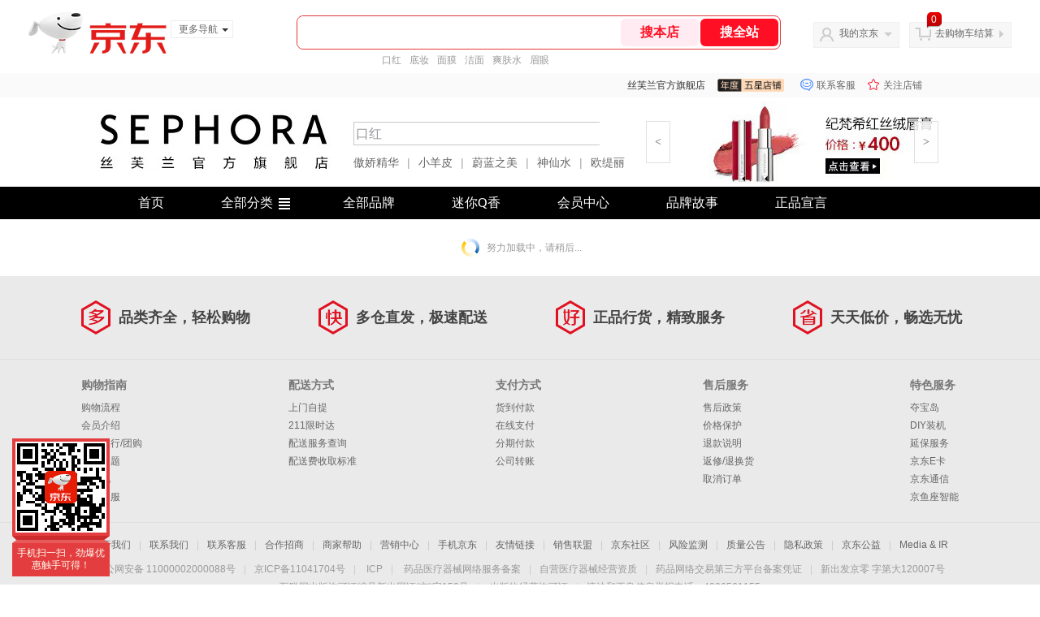

--- FILE ---
content_type: text/html;charset=UTF-8
request_url: https://sephora.jd.com/view_search-397209-116715-113908-0-5-0-0-1-1-24.html?keyword=%25E5%2582%25B2%25E5%25A8%2587%25E7%25B2%25BE%25E5%258D%258E&isGlobalSearch=0
body_size: 19994
content:

<!--jd测试二级浏览-->
<!DOCTYPE html>
<html>
<head>
  <meta http-equiv="Content-Type" content="text/html; charset=utf-8" />
  <meta http-equiv="X-UA-Compatible" content="IE=edge,chrome=1">
  <!--JA统计-->
  <script>var jdpts=new Object();jdpts._st=new Date().getTime();</script>
  <meta content="丝芙兰官方旗舰店店内搜索,提供丝芙兰官方旗舰店的精品，让您更方便地搜索到丝芙兰官方旗舰店的商品，欢迎您再次光顾丝芙兰官方旗舰店" name="description">
  <meta content="丝芙兰官方旗舰店%25E5%2582%25B2%25E5%25A8%2587%25E7%25B2%25BE%25E5%258D%258E,美妆护肤、京东" name="keywords">
  <title>
    			店内搜索丝芙兰官方旗舰店 - 京东
	  </title>
  <link rel="icon" href="//www.jd.com/favicon.ico" mce_href="//www.jd.com/favicon.ico" type="image/x-icon">

  
  <!-- LESS -->
  
  <!-- 新布局样式-->
  <link rel="stylesheet" href="//jscss.360buyimg.com/pc-shop-es/libs/normalize-css/normalize.css">
  <link rel="stylesheet" href="//jscss.360buyimg.com/pc-shop-es/css/common/layout.css">

  <!-- 头部公用 -->
  <link rel="stylesheet" type="text/css" href="//jscss.360buyimg.com/pc-shop-es/css/prev-version/??jshop.base.css?t=202509092150"/>
  <link type="text/css" rel="stylesheet" href="//jscss.360buyimg.com/static-common/??jdf/1.0.0/unit/ui-base/5.0.0/ui-base.css,jdf/1.0.0/unit/shortcut/5.0.0/shortcut.css,jdf/1.0.0/unit/global-header/5.0.0/global-header.css,jdf/1.0.0/unit/myjd/5.0.0/myjd.css,jdf/1.0.0/unit/nav/5.0.0/nav.css,jdf/1.0.0/unit/shoppingcart/5.0.0/shoppingcart.css,jdf/1.0.0/unit/global-footer/5.0.0/global-footer.css,jdf/1.0.0/unit/service/5.0.0/service.css">
  <link rel="stylesheet" type="text/css" href="//jscss.360buyimg.com/pc-shop-es/css//prev-version/??mall.base.css,mall.layout.css?t=202509092150"/>
  <link href="//storage.360buyimg.com/retail-mall/mall-common-component/prod/1.0.4/css/elevator.c708a4ea.css" rel="stylesheet" />
  <!-- dra init start -->
  <script>
    !function(){"use strict";!function(e,r,n,t){var o={pre_m:[],run:function(e){for(var r=arguments.length,n=new Array(r>1?r-1:0),t=1;t<r;t++)n[t-1]=arguments[t];o.pre_m.push({method:e,args:n})}};e[n]=o;var a=function(e,r){void 0===o[e]&&(o[e]=[]),o[e].push(r)};"addEventListener"in e&&"removeEventListener"in e&&(o.errorHandler=function(r){var n=(r=r||e.event).target||r.srcElement;n instanceof Element||n instanceof HTMLElement?a("s_err",r):a("err",r)},o.rejectionHandler=function(e){a("reject",e)},e.addEventListener("error",o.errorHandler,!0),e.addEventListener("unhandledrejection",o.rejectionHandler,!0)),"PerformanceLongTaskTiming"in e&&(o.entries=[],o.observer=new PerformanceObserver((function(e){o.entries=o.entries.concat(e.getEntries())})),o.observer.observe({entryTypes:["longtask"]}));var s=e.document.createElement("script");s.src=r,s.crossOrigin="anonymous",s.setAttribute("globalName".toLowerCase(),n),s.setAttribute("preCollect".toLowerCase(),t),e.document.getElementsByTagName("head")[0].appendChild(s)}(window,"//storage.360buyimg.com/dev-static/dra/probe-web/1.0.0/browser.js","dra","__dra_PreCollectedData__")}();
    if (window && window.dra && window.dra.run) {
      window.dra.run('init', {aid: '511cd248f24238f4c836384c0ecfc968'});
      window.dra.run('start');
    }
  </script>
  <!-- dra init end -->
  <script>
    window.pageConfig = { compatible: true, gridWideClass: 'root61',jdfVersion:'2.0.0' };
    var jshop = jshop || {};
    jshop.module = {};
  </script>
  <script type="text/javascript" src="//jscss.360buyimg.com/static-common/??jdf/1.0.0/unit/base/5.0.0/base.js,jdf/lib/jquery-1.6.4.js"> </script>
  <script src="//jscss.360buyimg.com/pc-shop-es/libs/art-template/lib/template-web.js?t=202509092150"></script>
  <!-- <script src="//static.360buyimg.com/static-mall-p/dist/libs/mustache.js/mustache.min.js"></script> -->
  <script src="//jscss.360buyimg.com/static-common/dist/isv/utils.min.js?t=202509092150"></script>
  <!--[if lte IE 7]><script type="text/javascript" src="//jscss.360buyimg.com/pc-shop-es/js/common/json2.js"></script><![endif]-->
  <script type="text/javascript" src="//jscss.360buyimg.com/pc-shop-es/libs/??seajs-combo/dist/seajs-combo.js?t=202509092150"></script>

  <script type="text/javascript" src="//jscss.360buyimg.com/pc-shop-es/js/common-utils/??CookieUtils.js,lib-v1.js,JsonUtils.js,PrototypeUtils.js,draCustomReport.js?t=202509092150"></script>

  <script>
    var pcm = CookieUtil.getCookie("pcm");
    function isMobilePhone(){
      var shopId = "113908";
      if(pcm == 1){
        return;
      } else if(pcm == 2 ){ // M版
        window.location.href = "//ok.jd.com/m/index-"+shopId+".htm";
      }

      var mFlag = window.location.hash;
      if(mFlag == '#m'){
        return;
      }
      var userAgent = navigator.userAgent;
      if(userAgent){
        userAgent = userAgent.toUpperCase();
        var mobilePhoneList = ["IOS","IPHONE","ANDROID","HARMONY","WINDOWS PHONE"];
        for(var i=0,len=mobilePhoneList.length;i<len;i++){
          if(userAgent.indexOf(mobilePhoneList[i])>-1){
            var cUrl = window.location.href;
            if(cUrl.indexOf('edition=pc') != -1){
              break;
            }
            var reg = /\/\/mall\.jd\.com\/index-(\d+)\.html/g,
              result =cUrl.match(reg);
            if(result && result.length){
              window.location.href = "//ok.jd.com/m/index-"+shopId+".htm";
              break;
            }
            var regDomain = /\/\/([\w-]+)\.jd\.com/g;
            result = cUrl.match(regDomain);
            if(result&&result.length){
              window.location.href = "//ok.jd.com/m/index-"+shopId+".htm";
              break;
            }
          }
        }
      }
    }
    isMobilePhone();
  </script>

  <style id="J_ModuleCSS">
    .im{line-height:29px!important;}
    .single-place{position:absolute;bottom:0;left:0;}



.sh-head-menu-922476 ul,
.sh-head-menu-922476 ol,
.sh-head-menu-922476 dl,
.sh-head-menu-922476 li,
.sh-head-menu-922476 dt,
.sh-head-menu-922476 dd {
margin: 0;
padding: 0;
list-style: none;
}
.sh-head-menu-922476 .sh-hd-container {
background-color: #fff;
}
.sh-head-menu-922476 a {
text-decoration: none;
color: #666666;
}
.sh-head-menu-922476 {
width: 100%;
}
.sh-head-menu-922476 .sh-hd-wrap {
font: 14px/1.5 '\5fae\8f6f\96c5\9ed1', Arial, sans-serif;
position: relative;
margin: 0 auto;
height: 40px;
font-size: 14px;
color: #333;
width: 1210px;
}
.sh-head-menu-922476 .menu-list {
width: 100%;
height: 40px;
list-style: none;
}
.sh-head-menu-922476 .mc {
overflow: visible;
}
.sh-head-menu-922476 .menu-list .menu {
float: left;
line-height: 24px;
height: 24px;
padding: 8px 0;
border-radius: 12px;
}
.sh-head-menu-922476 .menu-list .menu:hover .arrow,
.sh-head-menu-922476 .menu-list .menu .hover .arrow {
font-size: 0;
line-height: 0;
height: 0;
width: 0;
border-top: 0;
border-left: 5px dashed transparent;
border-right: 5px dashed transparent;
border-bottom: 5px solid #fff;
}
.sh-head-menu-922476 .menu-list .menu:hover .main-link,
.sh-head-menu-922476 .menu-list .menu .hover .main-link {
color: #fff !important;
background-color: #333;
}
.sh-head-menu-922476 .menu-list .menu .main-link {
position: relative;
z-index: 4;
display: block;
padding: 0 15px;
color: #333;
border-radius: 12px;
}
.sh-head-menu-922476 .menu-list .menu .home-link {
font-weight:bold;
}
.sh-head-menu-922476 .menu-list .menu .arrow {
display: inline-block;
*display: inline;
*zoom: 1;
vertical-align: middle;
margin-left: 10px;
font-size: 0;
line-height: 0;
height: 0;
width: 0;
border-bottom: 0;
border-left: 5px dashed transparent;
border-right: 5px dashed transparent;
border-top: 5px solid #666;
}
.sh-head-menu-922476 .menu-list .menu .sub-menu-wrap {
display: none;
position: absolute;
left: 0;
top: 39px;
right: 0;
z-index: 99;
padding: 20px 40px;
border: 1px solid #bebab0;
background-color: rgba(247, 242, 234, 0.9);
}
.sh-head-menu-922476 .menu-list .menu .sub-menu-wrap .sub-pannel {
float: left;
padding: 0;
_display: inline;
}
.sh-head-menu-922476 .menu-list .menu .sub-menu-wrap .sub-title {
margin-bottom: 13px;
height: 54px;
line-height: 54px;
border-bottom: dashed 1px #c9c9c9;
padding: 0 20px;
}
.sh-head-menu-922476 .menu-list .menu .sub-menu-wrap .sub-list {
padding: 0 20px;
}
.sh-head-menu-922476 .menu-list .menu .sub-menu-wrap .sub-title .sub-tit-link {
font-size: 14px;
font-weight: bold;
color: #333;
line-height: 24px;
display: inline-block;
height: 24px;
padding: 0 10px;
margin-left: -10px;
border-radius: 12px;
min-width: 74px;
}
.sh-head-menu-922476 .menu-list .menu .sub-menu-wrap .sub-title .sub-tit-link:hover {
border: solid 1px #e4393c;
color: #e4393c;
}
.sh-head-menu-922476 .menu-list .menu .sub-menu-wrap .leaf {
font-size: 12px;
height: 26px;
line-height: 26px;
}
.sh-head-menu-922476 .menu-list .menu .sub-menu-wrap .leaf .leaf-link:hover {
color: #c81623;
}
.sh-head-menu-922476 .menu-list .menu .sub-menu-wrap .all-goods-wrap {
clear: both;
padding-left: 20px;
}
.sh-head-menu-922476 .menu-list .menu .sub-menu-wrap .all-goods-wrap .all-goods-link {
font-weight: bold;
padding-left: 20px;
border: solid 1px #666;
border-radius: 12px;
height: 24px;
line-height: 24px;
padding: 0 10px;
}
.sh-head-menu-922476 .menu-list .menu:hover .sub-menu-wrap {
display: block;
}
.sh-head-menu-922476 .menu-list .menu .all-goods-link-wrap {
clear: both;
padding: 23px 20px 0;
}
.sh-head-menu-922476 .menu-list .menu .all-goods-link {
display: inline-block;
border: solid 1px #666;
height: 24px;
line-height: 24px;
border-radius: 12px;
padding: 0 10px;
margin-left: -10px;
font-weight:bold;
color: #000;
}
.sh-head-menu-922476 .s-form {
position: absolute;
top: 8px;
right: 0;
}
.sh-head-menu-922476 .s-form .s-inp {
padding: 0 0 0 10px;
width: 130px;
line-height: 22px;
height: 22px;
background-color: #ffffff;
color: #c9c9c9;
vertical-align: top;
outline: none;
border: solid 1px #e1e1e1;
border-top-left-radius: 11px;
border-bottom-left-radius: 11px;
}
.sh-head-menu-922476 .s-form .s-submit {
margin-left: -5px;
padding: 0 10px;
border: 0;
height: 24px;
width: 46px;
cursor: pointer;
border-top-right-radius: 11px;
border-bottom-right-radius: 11px;
background:#333 url("//img13.360buyimg.com/cms/jfs/t3121/284/4170076300/1201/43e1ad98/583543d4Nc7e0c1a4.png") no-repeat center;
}

[style*="2147483647"] div[hui-mod] {display: none !important;}
.j-attent-dialog-wrap{display: none;}
.sh-brand-wrap-630128 {
font: 14px/1.5 '\5fae\8f6f\96c5\9ed1', Arial, sans-serif;
height: 110px;
overflow:hidden;
position:relative;
transform: scale(1);
}
.sh-brand-wrap-630128 img {
vertical-align: middle;
}
.sh-brand-wrap-630128 .sh-brand {
position: relative;
margin: 0 auto;
width: 990px;
overflow:hidden;
}
.sh-brand-wrap-630128 .sh-hot-container {
    position: absolute;
    width: 1920px;
    text-align: center;
    left: 50%;
    margin-left: -960px;
    height: 110px;
    overflow: hidden;
}
.sh-brand-wrap-630128 .sh-hot-container .sh-hot-content {
    display: inline-block;
    width: fit-content;
    position: relative;
}
.sh-brand-wrap-630128 .sh-hot-container .hot-link{
    display: 'inline-block';
    position:absolute;
}
.sh-brand-wrap-630128 .sh-brand .shop-name-box {
position: absolute;
top: 50%;
margin-top: -30px;
height: 60px;
left: 190px;
vertical-align: top;
}
.sh-brand-wrap-630128 .sh-brand .shop-name-box .shop-name{
font-size: 18px;
color: #333;
}
.sh-brand-wrap-630128 .sh-brand .shop-logo-box {
position: absolute;
top: 50%;
margin-top: -40px;
}
.sh-brand-wrap-630128 .sh-hot-wrap img {
width: 180px;
height: 60px;
}
.sh-brand-wrap-630128 .sh-brand .hot-link {
display: 'inline-block';
position:absolute;
}
.sh-brand-wrap-630128 .sh-brand .coupons {
position: absolute;
right: 0;
top: 50%;
margin-top: -28px;
}
.sh-brand-wrap-630128 .sh-brand .coupons .coupon {
float: left;
margin-left: 10px;
}
.sh-brand-wrap-630128 .sh-brand .follow-me {
display: inline-block;
*display: inline;
*zoom: 1;
padding-left: 24px;
width: 47px;
height: 23px;
line-height: 23px;
color: #000;
font-size: 12px;
background: url([data-uri]) 0 0 no-repeat;
}
.sh-brand-wrap-630128 .sh-brand .follow-me:hover {
background-position: 0 -33px;
}
.sh-brand-wrap-630128 .sh-brand .for-light-bg {
color: #fff;
background-position: 0 -66px;
}
.sh-brand-wrap-630128 .sh-brand .m-search {
position: absolute;
right: 0;
top: 50%;
margin-top: -32px;
height: 64px;
}
.sh-brand-wrap-630128 .sh-brand .m-search .m-kw {
margin-right: -6px;
padding-left: 5px;
width: 164px;
height: 32px;
vertical-align: top;
border: 2px solid #000;
}
.sh-brand-wrap-630128 .sh-brand .m-search .m-submit {
padding: 0 15px;
border: 0;
height: 38px;
vertical-align: top;
background-color: #000;
color: #fff;
cursor: pointer;
}
.sh-brand-wrap-630128 .sh-brand .m-search .m-hw {
padding-top: 5px;
font-size: 12px;
}
.sh-brand-wrap-630128 .sh-brand .m-search .m-hw .hw-link {
margin-right: 10px;
color: #666;
}
.sh-brand-wrap-630128 .sh-brand .for-black-bg .m-kw {
border-color: #b1191a;
}
.sh-brand-wrap-630128 .sh-brand .for-black-bg .m-submit {
background-color: #b1191a;
}
.sh-brand-wrap-630128 .sh-brand .for-black-bg .m-hw .hw-link {
color: #fff;
}
.sh-brand-wrap-630128 .userDefinedArea {
 margin: 0 auto;
}

.jSearch{overflow:hidden; clear:both; margin:10px 0;}
.jSearch .mc{background:#fff;}
.jSearch .jSearchArea{overflow:hidden;}
.jSearch .jSearchInput{overflow:hidden; float:left;}
.jSearch .jSearchInput:hover input{border:solid 1px #e43638;}
.jSearch .jSearchInput:hover button{background:#e43638; border-color:#e43638; color:#fff;}
.jSearch .inputSmall, .jSearch .inputMiddle{color:#999; background:#fff; height:18px; line-height:18px; padding:2px 0; text-indent:5px; border:solid 1px #c9c9c9; float:left;}
.jSearch .inputSmall{width:80px; margin:0 10px;}
.jSearch .inputMiddle{width:115px;}
.jSearch input.current{color:#333;}
.jSearch .jPriceArea{float:left;}
.jSearch .jText{float:left; margin-top:3px;}
.jSearch button{width:50px; font-size:12px; cursor:pointer; color:#333; line-height:24px; height:24px; overflow:hidden; float:left; background:#f5f5f5; border:solid 1px #ccc; border-left:0;}

.jSearch .jhotSearchWord{float:left; margin:4px 0 0 10px;}
.jSearch .jhotSearchWord a{color:#e23b41; margin-right:15px;}

.jSearch .jHotwords{margin:4px 0 0 10px; float:left;}
.jSearch .jHotwords a{margin:0 5px; white-space:nowrap;}
.jSearch .jExtra{float:right; margin-top:5px; color:#005AA0; display:none;}

.jSearch .jKeyword{float:left; margin-right:10px;}
.jSearch .jKeyword a{display:inline-block; *display:inline; zoom:1; vertical-align:middle; height:22px; line-height:22px;}
.jSearch .jKeyword .jWords{background:#f3f3f3; border:solid 1px #ddd; margin-left:8px;}
.jSearch .jKeyword .jWords:hover{color:#333; border-color:#e4393c;}
.jSearch .jKeyword .jWords strong{font-weight:normal; float:left; padding:0 10px 0 5px;}
.jSearch .jKeyword .jWords b{color:#e4393c; font-family:'Comic Sans MS'; font-weight:normal; float:right; width:25px; text-align:center; height:22px;}
.jSearch .jKeyword .jWords:hover b{background:#e4393c; color:#fff;}
.jSearch .jKeyword .jCancel{display:none;}

.jSearchList-792077 {}
.jSearchList-792077 .jDimension{}
.jSearchList-792077 .jModulesTitle{height:32px; line-height:32px; padding:0 10px; background:#f7f7f7; font-size:14px; display:none;}
.jSearchList-792077 .jModulesTitle em{color:#e4393c;}
.jSearchList-792077 .jDimensionSelec{overflow:hidden; line-height:1.4;}
.jSearchList-792077 .jDimensionSelec dl{border-top:1px solid #ddd; overflow:hidden;}
.jSearchList-792077 .jDimensionSelec dd span{display:inline-block; *display:inline; zoom:1; vertical-align:middle;}
.jSearchList-792077 .jDimensionSelec dt{width:110px; height:34px; line-height:34px; background:#f3f3f3; font-weight:bold; text-align:center; float:left;}
.jSearchList-792077 .jDimensionSelec dd{margin-left:110px; height:34px; line-height:34px; overflow:hidden; position:relative; zoom:1;}
.jSearchList-792077 .jDimensionSelec dd.current{height:auto;}
.jSearchList-792077 .jDimensionSelec dl a{color:#005AA0; white-space:nowrap; display:inline-block; *display:inline; zoom:1; width:90px; padding-left:10px; text-overflow:ellipsis; overflow:hidden;}
.jSearchList-792077 .jDimensionSelec dl a.num-five{float:left; width:116px; overflow:hidden; text-overflow:ellipsis;}
.jSearchList-792077 .jDimensionSelec dl a.num-five:after{display:none;}
.jSearchList-792077 .jDimensionSelec dl a:hover{color:#e4393c;}
/*.jSearchList-792077 .jDimensionSelec dd span {border:1px solid #E6E6E6; height:20px; line-height:20px; margin-bottom:2px; padding:0 20px 0 5px; position:relative; margin-right:10px;}*/
.jSearchList-792077 .jDimensionSelec .jCancel{float:right; margin-top:5px;}
.jSearchList-792077 .jDimensionSelec dd span a{margin-right:0; color:#333;}
.jSearchList-792077 .jDimensionSelec dd span a:hover{background:none; color:#333;}
.jSearchList-792077 .jDimensionSelec dl strong {color:#CC3300;}
/*.jSearchList-792077 .jDimensionSelec dl b{background:url("//misc.360buyimg.com/201007/skin/df/i/search2012052301.jpg") no-repeat scroll 0 0 transparent; background-position:-79px -304px; cursor:pointer; display:block; height:11px; position:absolute; right:4px; top:4px; width:11px;}*/

.jSearchList-792077 .jDimensionSelec .selectMore{position:absolute; top:5px; right:0; width:50px; height:23px; line-height:23px; text-align:center; border:1px solid #ddd; color: #333; cursor:pointer;}
.jSearchList-792077 .jDimensionSelec .selectMore b{font-family:cursive; font-weight:normal;}
.jSearchList-792077 .jDimensionSelec .selectMore:hover{color:#e4393c;}

.jSearchList-792077 .priceSearch input{width:44px; height:19px; background:#fff; border:solid 1px #ccc;}
.jSearchList-792077 .priceSearch button{margin-left:5px; color:#333; border:solid 1px #ddd; padding:0 7px; height:21px; background:#f3f2f2; background:-moz-linear-gradient(top, #f7f7f7, #f3f2f2); background:-webkit-gradient(linear, 0 0, 0 bottom, from(#f7f7f7), to(#f3f2f2)); background:-o-linear-gradient(top, #f7f7f7, #f3f2f2); _filter:progid:DXImageTransform.Microsoft.gradient(startColorstr='#f7f7f7', endColorstr='#f3f2f2'); border-radius:2px;}

.jSearchList-792077 .jAdvancedLine{overflow:visible; height:0; border-bottom:1px solid #dddddd; font-size:0;}
.jSearchList-792077 .jAdvanced{text-align:center; height:0; border-bottom:1px solid #dddddd; margin-bottom:25px; font-size:0;}
.jSearchList-792077 .jMoreOptions{width:80px; font-size:12px;  height:24px; padding-left:22px; border:1px solid #dddddd; border-top:none; line-height:20px; text-align:right; background:#fff; cursor:pointer; display:inline-block; *display:inline; zoom:1;}
.jSearchList-792077 .jMoreOptions div{float:left; height:24px; line-height:24px;}
.jSearchList-792077 .jMoreOptions b{display:block; float:right; margin:9px 16px 0 4px ; overflow:hidden; width:9px; height:6px; background:url(//misc.360buyimg.com/201007/skin/df/i/20130606B.png) no-repeat;}
.jSearchList-792077 .jMoreOptions b, .jSearchList-792077 .jMoreOptions.jClose b, .jSearchList-792077 .jMoreOptions.jOpen b{background:url(//misc.360buyimg.com/201007/skin/df/i/20130606B.png) no-repeat;}
.jSearchList-792077 .jMoreOptions b, .jSearchList-792077 .jMoreOptions.jClose b{background-position:-36px -55px;}
.jSearchList-792077 .jMoreOptions.jOpen b{background-position:-36px -48px;}


.jSearchList-792077 ul{padding:10px 5px;}
.jSearchList-792077 li.jSubObject{float:left; width:225px; padding:0 10px; margin:10px 0; overflow:hidden; position:relative; _zoom:1;}
.jSearchList-792077 li.jSubObject.jCurrent{box-shadow:0 0 8px #ddd;}
.jSearchList-792077 .jItem{height:auto;}
.jSearchList-792077 .jPic{text-align:center; background:#fff; _height:100%; position:relative; zoom:1;}
.jSearchList-792077 .jPic a{display:block; height:220px; padding:10px 0 5px;}
.jSearchList-792077 .jPic.longPic a{height:280px;}
.jSearchList-792077 .jPic img{vertical-align:top;}
.jSearchList-792077 .jPic img.err-product{background: url("//misc.360buyimg.com/lib/skin/e/i/error-jd.gif") no-repeat scroll 50% 50% transparent;}

.jSearchList-792077 .jScroll{height:31px; margin-bottom:10px;}
.jSearchList-792077 .jScrollPrev.jCurrent{background-position:-34px -126px; cursor:not-allowed;}
.jSearchList-792077 .jScrollPrev{background-position:0 -126px; margin-right:2px;}
.jSearchList-792077 .jScrollNext{background-position: -17px -126px;}
.jSearchList-792077 .jScrollNext.jCurrent{background-position:-51px -126px; cursor:not-allowed;}
.jSearchList-792077 .jScrollBtn{display:none; float:left; height:29px; text-indent:-9999px; width:16px;}
.jSearchList-792077 .jScrollBtn{background-image:url("//misc.360buyimg.com/201007/skin/df/i/20130606B.png"); background-repeat:no-repeat;}
.jSearchList-792077 .jScrollWrap{float:left; height:31px; position:relative; width:186px; overflow:hidden;}
.jSearchList-792077 .jScrollWrap ul{position:absolute; top:0; padding:0; width:100%;}
.jSearchList-792077 .jScrollWrap li{width:34px; height:31px; float:left; margin:0; padding:0; border:0;}
.jSearchList-792077 .jScrollWrap li a{float:left; border:solid 1px #ddd; padding:1px;}
.jSearchList-792077 .jScrollWrap li a img{height:25px; height:25px;}
.jSearchList-792077 .jScrollWrap li.jCurrent a{border:2px solid #e4393c; padding:0;}

.jSearchList-792077 .jGoodsInfo{margin-bottom:10px; overflow:hidden;}
.jSearchList-792077 .jDesc{height:34px; _height:34px; line-height:17px; overflow:hidden; margin-bottom:5px;}
.jSearchList-792077 .jDesc a{font-size:12px; text-decoration:none; color:#666666;}
.jSearchList-792077 .jDesc a:hover{color:#c81623;}
.jSearchList-792077 .jSlogan{color:#008700;}
.jSearchList-792077 .jPrice{overflow:hidden; margin-bottom:5px; height:40px;}
.jSearchList-792077 .jdPrice{color:#e4393c;line-height:1;}
.jSearchList-792077 .jdPrice .jRmb{font-size:16px;}
.jSearchList-792077 .jdPrice .jdNum{font-size:20px;}
.jSearchList-792077 .jdPrice .jdStages{background: url(//img11.360buyimg.com/cms/jfs/t10759/204/2085617648/1012/751d32c6/59ef0adeNb99d5c49.png) no-repeat right center;display: inline-block;width: 54px;height: 16px;padding-left: 5px;color: #fff;text-align: center;vertical-align: top;}
.jSearchList-792077 .jdPrice .jdNumNo{font-size:16px;}
.jSearchList-792077 .jdPrice .jdPgPrice{font-size:12px; color: #666; margin-left: 10px; position: relative; top: -3px; font-family: verdana;}
.jSearchList-792077 .d-price-free .jRmb{display: none}

.jSearchList-792077 .jExtra{height:16px; line-height:16px; overflow:hidden; padding:2px 0;}
.jSearchList-792077 .jExtra a{float:left; margin-top:1px; color:#a7a7a7; display: none;}
.jSearchList-792077 .jExtra a em{color:#005AA0; font-weight:bold;}
.jSearchList-792077 .jExtra span{float:left; height:15px; overflow:hidden;}

.jSearchList-792077 .jPage{padding:5px 10px; background:#fff; text-align:right; overflow:hidden; clear:both; font-size:14px;}
.jSearchList-792077 .jPage em{font-style:normal; font-weight:bold; margin-right:10px;}
.jSearchList-792077 .jPage a{margin-left:3px; color:#333; border:solid 1px #ddd; padding:0 7px; height:28px; line-height:28px; display:inline-block; *display:inline; zoom:1; background:#f3f2f2; background:-moz-linear-gradient(top, #f7f7f7, #f3f2f2); background:-webkit-gradient(linear, 0 0, 0 bottom, from(#f7f7f7), to(#f3f2f2)); background:-o-linear-gradient(top, #f7f7f7, #f3f2f2); _filter:progid:DXImageTransform.Microsoft.gradient(startColorstr='#f7f7f7', endColorstr='#f3f2f2'); border-radius:2px;}
.jSearchList-792077 .jPage .current{font-weight:bold; color:#e33b3d; border:solid 1px #fff; background:none; _filter:none;}
.jSearchList-792077 .jPage a:hover{text-decoration:underline;}

.jSearchListArea{margin-top:40px; border-top:solid 1px #ddd; border-bottom:solid 1px #ddd; background:#f1f1f1;}
.jSearchListArea .jTotal{float:right; line-height:35px; margin-right:20px;}
.jSearchListArea .jTotal em{color:#e4393c; font-weight:bold;}
.jSearchList-792077 .jTab{overflow:hidden; padding:5px 10px; height:25px; float: left;}
.jSearchList-792077 .jTab span{float:left; margin-top:4px;}
.jSearchList-792077 .jTab a{padding:0 10px; height:23px; line-height:23px; border:solid 1px #dddddd; border-left:0; color:#666; float:left; font-size:12px; background:#fff;}
.jSearchList-792077 .jTab a.comp{border-left:solid 1px #dddddd;}
.jSearchList-792077 .jTab a:hover, .jSearchList-792077 .jTab a.current{color:#fff; border-color:#e4393c; background:#e4393c;}
.jSearchList-792077 .jTab a.comp.current{border-left:0;}

.jSearchList-792077 .jConTitle{height:35px; line-height:35px; padding:0 10px; background:#f7f7f7; font-size:15px; border:solid 1px #dddddd; margin-top:-1px;}
.jSearchList-792077 .jTab .up em{background:url(//img14.360buyimg.com/cms/jfs/t169/241/1890751726/1114/417d81a4/53be3644N3aaf1af2.gif); display:inline-block; *display:inline; zoom:1; height:11px; margin-right:5px; width:9px; overflow:hidden; vertical-align:middle;}
.jSearchList-792077 .jTab .down em{background:url(//img13.360buyimg.com/cms/jfs/t187/96/1871186534/1115/3a5d621a/53be3639Nd10f3877.gif); display:inline-block; *display:inline; zoom:1; height:11px; margin-right:5px; width:9px; overflow:hidden; vertical-align:middle;}

.jSearchList-792077 .jMessageError{background:#fff; font-size:14px; font-weight:bold; padding:20px 0; text-align:center;}
.jSearchList-792077 .jMessageError span{display:inline-block; *display:inline; zoom:1; vertical-align:middle;}
.jSearchList-792077 .jMessageError b{color:#e4393c; font-weight:bold;}

.jSearchList-792077 .store{padding-right: 15px;height: 29px;}
.jSearchList-792077 .fore1 dt{float: left;line-height: 26px;}
.jSearchList-792077 .fore1 dd{float: left;line-height: 26px;}
.jSearchList-792077 #store-selector{margin-right: 10px;position: relative;z-index: 5px;}
.jSearchList-792077 #store-selector .text{background-color: #fff;width: auto;border: 1px solid #ccc;float: left;height: 23px;line-height: 23px;overflow: hidden;padding: 0 20px 0 4px;position: relative;top: 0;z-index: 2;}
.jSearchList-792077 #store-selector .text b{ background: url("//misc.360buyimg.com/201007/skin/df/i/20130606B.png") no-repeat scroll -36px -55px;display: block;height: 6px;overflow: hidden;position: absolute;right: 5px; top: 9px;width: 9px;}
.jSearchList-792077 #store-selector.hover .text b{background-position: -36px -48px;}
.jSearchList-792077 #store-selector .content{background: none repeat scroll 0 0 #fff;border: 1px solid #cecbce; box-shadow: 0 0 5px #ddd;left: -45px;padding: 15px;position: absolute;   top: 23px;width: 390px;display: none;}
.jSearchList-792077 .JD-stock {position: relative;}
.jSearchList-792077 .m, .sm {margin-bottom: 10px;}
.jSearchList-792077 .m, .mt, .mc, .mb, .sm, .smt, .smc, .smb {overflow: hidden;}
.jSearchList-792077 .JD-stock .tab-wrap {border-bottom: 2px solid #edd28b;float: left;height: 25px;overflow: visible; width: 100%;}
.jSearchList-792077 .tab-wrap {overflow: hidden;}
.jSearchList-792077 .JD-stock .tab-wrap li {clear: none;float: left;height: 23px;line-height: 22px;margin-right: 3px;padding: 1px 1px 0;text-decoration: none;border: 1px solid #ddd;border-bottom: none;background-color: #fff;width:auto;}
.jSearchList-792077 .tab-wrap li, .tab-wrap a, .tab-item {float: left;text-align: center;}
.jSearchList-792077 .JD-stock .tab-wrap a {color: #005aa0;cursor: pointer;float: left;height: 23px;line-height: 23px;outline: 0 none;padding: 0 20px 1px 10px;position: relative;text-align: center;text-decoration: none;}
.jSearchList-792077 .JD-stock .tab-wrap a i {background: url("//misc.360buyimg.com/201007/skin/df/i/20130606B.png") no-repeat scroll -76px -34px;display: block;height: 5px;opacity: 0.5;overflow: hidden;position: absolute;right: 5px;top: 10px;width: 7px;}
.jSearchList-792077 .JD-stock .tab-wrap .curr {border: 2px solid #edd28b;border-bottom: none;height: 25px;padding: 0;}
.jSearchList-792077 .JD-stock .tab-content{display: none;}
.jSearchList-792077 .jSearchListArea ul {padding: 2px 0 0!important;}
.jSearchList-792077 .clr {clear: both;display: block;font-size: 0;height: 0;line-height: 0;overflow: hidden;}
.jSearchList-792077 .instock {padding-left: 16px;position: relative;}
.jSearchList-792077 .instock b {background: url("//misc.360buyimg.com/201007/skin/df/i/20130606B.png") no-repeat;}
.jSearchList-792077 .instock b,.activity b {display: block;font-size: 0;height: 13px;left: 0;position: absolute;top: 7px;width: 13px;}
.jSearchList-792077 .instock b,.instock a:link b,.instock a:visited b,.instock .disabled b, .activity b, .activity a:link b, .activity a:visited b,.activity .disabled b {background-position: -56px 0;font-size: 0;}
.jSearchList-792077 .instock b,.instock a:link b, .instock a:visited b,.instock .disabled b,.activity b, .activity a:link b, .activity a:visited b, .activity .disabled b {background-position: -56px 0;font-size: 0;}
.jSearchList-792077 .instock a:hover b,.instock a:active b,.instock .selected a:link b,.instock .selected a:visited b{background:url("//misc.360buyimg.com/201007/skin/df/i/20130415i.png") repeat scroll -287px -16px;}
.jSearchList-792077 .mt, .smt {cursor: default;}
.jSearchList-792077 .fore1{height: 29px;padding: 3px 15px 3px 8px;line-height: 26px;}
.jSearchList-792077 .fore1 dt{float: left;line-height: 29px;}
.jSearchList-792077 .fore1 dd{float: left;line-height: 29px;}

.jHotSale{}
.jHotSale .jConTitle{height:35px; line-height:35px; padding:0 10px; background:#f3f3f3; font-size:14px;}
.jHotSale ul{overflow:hidden; padding:0;}
.jHotSale li.jSubObject{float:left; width:192px; margin: 10px 3px; overflow:hidden; position:relative; _zoom:1; padding:0;}
.jHotSale li.no-border{}
.jHotSale li.jSubObject.jCurrent{box-shadow:0 0 8px #ddd;padding:0;}
.jHotSale .jItem{height:auto;}
.jHotSale .jPic{text-align:center; background:#fff; _height:100%; position:relative; zoom:1;}
.jHotSale .jPic a{display:block; height:184px; padding:4px;}
.jHotSale .jPic.longPic a{height:280px;}
.jHotSale .jPic img{vertical-align:top;}
.jHotSale .jPic img.err-product{background: url("//misc.360buyimg.com/lib/skin/e/i/error-jd.gif") no-repeat scroll 50% 50% transparent;}

.jHotSale .jScroll{height:31px; margin-bottom:10px; overflow:hidden;}
.jHotSale .jScrollPrev.jCurrent{background-position:-34px -126px; cursor:not-allowed;}
.jHotSale .jScrollPrev{background-position:0 -126px; margin-right:2px;}
.jHotSale .jScrollNext{background-position: -17px -126px;}
.jHotSale .jScrollNext.jCurrent{background-position:-51px -126px; cursor:not-allowed;}
.jHotSale .jScrollBtn{display:none; float:left; height:29px; text-indent:-9999px; width:16px;}
.jHotSale .jScrollBtn{background-image:url("//misc.360buyimg.com/201007/skin/df/i/20130606B.png"); background-repeat:no-repeat;}
.jHotSale .jScrollWrap{float:left; height:31px; overflow:hidden; position:relative; width:186px;}
.jHotSale .jScrollWrap ul{position:absolute; top:0; padding:0; width:100%;}
.jHotSale .jScrollWrap li{width:34px; height:31px; float:left; margin:0; padding:0; border:0;}
.jHotSale .jScrollWrap li a{float:left; border:solid 1px #ddd; padding:1px;}
.jHotSale .jScrollWrap li a img{height:25px; height:25px;}
.jHotSale .jScrollWrap li.jCurrent a{border:2px solid #e4393c; padding:0;}

.jHotSale .jGoodsInfo{margin-bottom:10px; padding:0 10px; overflow:hidden;}
.jHotSale .jDesc{height:31px; line-height:1.3; overflow:hidden; margin-bottom:5px;}
.jHotSale .jDesc a{font-size:12px; text-decoration:none; color:#666666;}
.jHotSale .jDesc a:hover{color:#c81623;}
.jHotSale .jSlogan{color:#008700;}
.jHotSale .jPrice{overflow:hidden; margin-bottom:5px; height:20px;}
.jHotSale .jdPrice{color:#e4393c;}
.jHotSale .jdPrice .jRmb{font-size:16px;}
.jHotSale .jdPrice .jdNum{font-size:20px;}
.jHotSale .jdPrice .jdNumNo{font-size:16px;}
.jHotSale .d-price-free .jRmb{display: none}

.jHotSale .jExtra{height:16px; line-height:16px; overflow:hidden; padding:2px 0; float:left;}
.jHotSale .jExtra a{float:left; margin-top:1px; color:#a7a7a7;}
.jHotSale .jExtra a em{color:#005AA0; font-weight:bold;}
.jHotSale .jExtra span{float:left; height:15px; overflow:hidden;}

.jSearchList-792077 li .e-attention{padding:0 5px 0 30px; height:27px; line-height:27px; font-size:12px; color:#fff; position:absolute; bottom:5px; right:3px; background:#262626 url('//img13.360buyimg.com/cms/jfs/t2359/194/2114722055/1180/569d6158/5695c8e9Nbb2b0b9f.png') 7px center no-repeat; border-radius:3px; cursor:pointer; display:none;}
.jSearchList-792077 li .e-attention.current{background-image:url(//img10.360buyimg.com/cms/jfs/t2659/84/3005342340/1127/839ac6f/577b885fN5fe8cbf7.png);}
.jSearchList-792077 .jSubObject.jCurrent .e-attention, .jSearchList-792077 .e-attention.current{display:block;}

.jSearchList-792077 .oneFive .jExtra{float:none;}
.jSearchList-792077 .oneFive li.jSubObject{width:185px; padding:0 5px;}
.jSearchList-792077 .oneFive .jPic a{height:180px;}
.jSearchList-792077 .oneFive .jScrollWrap{width:151px;}

/* jdf-1.0.0/ area.css Date:2017-07-26 14:06:32 */
.ui-area-wrap{position:relative;z-index:3;height:26px;margin-right:6px}
.ui-area-wrap a{outline:0;-moz-outline:0;text-decoration:none}
.ui-area-wrap a:hover{text-decoration:none}
.ui-area-wrap .ui-area-text-wrap{float:left;position:relative;top:0;height:23px;background:#fff;border:1px solid #CECBCE;padding:0 24px 0 4px;line-height:23px;overflow:hidden}
.ui-area-wrap .ui-area-text-wrap b{display:block;position:absolute;top:3px;right:4px;width:17px;height:17px;background:url(//img12.360buyimg.com/uba/jfs/t4660/73/4024943067/1159/f1a90f68/59088392N8b6279bb.png) no-repeat 3px 5px;overflow:hidden}
.ui-area-wrap .ui-area-content-wrap{display:none;float:left;position:absolute;top:25px;left:0;border:1px solid #CECBCE;width:390px;padding:12px 12px 15px;background:#fff;-moz-box-shadow:0 0 5px #ddd;-webkit-box-shadow:0 0 5px #ddd;box-shadow:0 0 5px #ddd}
.ui-area-wrap .ui-area-content-wrap.ui-area-w-max{width:460px}
.ui-area-wrap .ui-area-content-wrap .ui-area-tab{cursor:default;width:100%;height:25px;border-bottom:2px solid #e4393c;overflow:visible;*overflow:hidden}
.ui-area-wrap .ui-area-content-wrap .ui-area-tab a{position:relative;float:left;height:23px;line-height:23px;padding:0 25px 1px 6px;margin-right:4px;border:1px solid #ddd;border-bottom:0;color:#005AA0;text-align:center;cursor:pointer;overflow:hidden;max-width:72px}
.ui-area-wrap .ui-area-content-wrap .ui-area-tab a:first-child{max-width:36px}
.ui-area-wrap .ui-area-content-wrap .ui-area-tab a:hover{color:#005AA0;text-decoration:none}
.ui-area-wrap .ui-area-content-wrap .ui-area-tab a:hover i{opacity:1}
.ui-area-wrap .ui-area-content-wrap .ui-area-tab a i{background:url(//img12.360buyimg.com/uba/jfs/t4660/73/4024943067/1159/f1a90f68/59088392N8b6279bb.png) no-repeat 0 5px;position:absolute;right:6px;top:5px;display:block;width:13px;height:16px;overflow:hidden;opacity:.5}
.ui-area-wrap .ui-area-content-wrap .ui-area-tab a em{margin:0}
.ui-area-wrap .ui-area-content-wrap .ui-area-tab a.ui-area-current{height:25px;background-color:#fff;border:2px solid #e4393c;border-bottom:0;padding:0 25px 0 6px;line-height:22px;text-decoration:none}
.ui-area-wrap .ui-area-content-wrap .ui-area-tab a.ui-area-current i{opacity:1}
.ui-area-wrap .ui-area-content-wrap .ui-area-tab li{float:left;clear:none;padding:0}
.ui-area-wrap .ui-area-content-wrap .ui-area-tab .ui-area-current a{color:#000}
.ui-area-wrap .ui-area-content-wrap .ui-area-content-list{padding-top:10px;overflow:hidden;width:100%;margin-bottom:-5px}
.ui-area-wrap .ui-area-content-wrap .ui-area-content-list a:hover{color:#fff}
.ui-area-wrap .ui-area-content-wrap .ui-area-content-list li{float:left;width:80px;padding:0 16px 1px 0;clear:none;line-height:18px}
.ui-area-wrap .ui-area-content-wrap .ui-area-content-list li a{float:left;padding:2px 4px 2px 0;color:#005aa0}
.ui-area-wrap .ui-area-content-wrap .ui-area-content-list li a:hover,
.ui-area-wrap .ui-area-content-wrap .ui-area-content-list li.ui-area-current a{color:#e4393c}
.ui-area-wrap .ui-area-content-wrap .ui-area-content-list .longer-area{width:370px}
.ui-area-wrap .ui-area-content-wrap .ui-area-content-list .long-area{width:176px}
.ui-area-wrap .ui-area-content-wrap select{float:left;width:120px;border:1px solid #CECBCE;margin-right:15px}
.ui-area-wrap .ui-area-content-wrap .ui-area-close{position:absolute;z-index:2;top:12px;right:12px;width:17px;height:17px;background:url(//img12.360buyimg.com/uba/jfs/t4660/73/4024943067/1159/f1a90f68/59088392N8b6279bb.png) no-repeat 3px -124px;cursor:pointer}
.ui-area-wrap .ui-area-content-wrap.ui-area-common-area-mode .ui-area-close{top:-16px;right:-8px}
.ui-area-wrap .ui-area-content-wrap .ui-area-common-wrap{margin-bottom:12px;padding-bottom:6px;border-bottom:1px solid #f7f7f7}
.ui-area-wrap .ui-area-content-wrap .ui-area-common-wrap .ui-area-common-content{height:20px;overflow:hidden}
.ui-area-wrap .ui-area-content-wrap .ui-area-common-wrap .ui-area-common-content a:hover{color:#e4393c}
.ui-area-wrap .ui-area-content-wrap .ui-area-common-wrap .ui-area-common-content li{height:18px;padding:2px 0}
.ui-area-wrap .ui-area-content-wrap .ui-area-common-wrap .ui-area-common-content li a{color:#666}
.ui-area-wrap .ui-area-content-wrap .ui-area-common-wrap .ui-area-common-content li a span{overflow:hidden;-o-text-overflow:ellipsis;text-overflow:ellipsis;white-space:nowrap;display:inline-block;*display:inline;*zoom:1}
.ui-area-wrap .ui-area-content-wrap .ui-area-common-wrap .ui-area-common-content li a span.ui-area-common-c-i-l{width:60px}
.ui-area-wrap .ui-area-content-wrap .ui-area-common-wrap .ui-area-common-content li a span.ui-area-common-c-i-r{margin-left:20px;width:342px}
.ui-area-wrap .ui-area-content-wrap .ui-area-common-wrap.ui-area-open .ui-area-common-content{display:block;height:auto}
.ui-area-wrap .ui-area-content-wrap .ui-area-common-wrap.ui-area-open .ui-area-common-content.more{height:263px;overflow:hidden;overflow-y:auto}
.ui-area-wrap .ui-area-content-wrap .ui-area-common-wrap.ui-area-open .ui-area-common-content.more .ui-area-common-c-i-r{width:320px}
.ui-area-wrap .ui-area-content-wrap.ui-area-w-max .ui-area-common-wrap .ui-area-common-content li a span.ui-area-common-c-i-r{width:365px}
.ui-area-wrap .ui-area-content-wrap.ui-area-w-max .ui-area-common-wrap.ui-area-open .ui-area-common-content.more .ui-area-common-c-i-r{width:352px}
.ui-area-wrap .ui-area-content-wrap .ui-area-select-wrap .ui-area-select-title{color:#666;font-size:12px;font-weight:700;margin-bottom:6px}
.ui-area-wrap .ui-area-content-wrap .ui-area-select-wrap .ui-area-select-main-wrap{display:none;overflow:hidden}
.ui-area-wrap .ui-area-content-wrap .ui-area-select-wrap.ui-area-open .ui-area-select-main-wrap{display:block}
.ui-area-wrap .ui-area-content-wrap .ui-area-module-title{color:#666;font-size:12px;font-weight:700;margin-bottom:6px;position:relative}
.ui-area-wrap .ui-area-content-wrap .ui-area-module-title b{display:block;position:absolute;top:0;right:1px;width:17px;height:17px;background:url(//img12.360buyimg.com/uba/jfs/t4660/73/4024943067/1159/f1a90f68/59088392N8b6279bb.png) no-repeat 3px 5px;overflow:hidden;cursor:pointer}
.ui-area-wrap .ui-area-content-wrap .ui-area-open .ui-area-module-title b{background-position:0 -34px;right:-2px}
.ui-area-wrap .ui-area-content-wrap .ui-area-close,.ui-area-wrap .ui-area-text-wrap b{background-repeat:no-repeat}
.ui-area-wrap.ui-area-oversea-mode .ui-area-content-wrap .ui-area-tab{width:423px}
.ui-area-wrap.ui-area-oversea-mode .ui-area-content-wrap .ui-area-c-c{position:relative}
.ui-area-wrap.ui-area-oversea-mode .ui-area-content-wrap .ui-area-c-c .ui-area-c-c-idx{position:absolute;top:0;width:423px;overflow:hidden}
.ui-area-wrap.ui-area-oversea-mode .ui-area-content-wrap .ui-area-c-c .ui-area-c-c-idx .ui-area-c-c-idx-c{padding:11px 0;background:#fff;border-bottom:1px solid #eee}
.ui-area-wrap.ui-area-oversea-mode .ui-area-content-wrap .ui-area-c-c .ui-area-c-c-idx .ui-area-c-c-idx-c a{color:#333;margin-right:12px}
.ui-area-wrap.ui-area-oversea-mode .ui-area-content-wrap .ui-area-c-c .ui-area-c-c-idx .ui-area-c-c-idx-c a.cur,.ui-area-wrap.ui-area-oversea-mode .ui-area-content-wrap .ui-area-c-c .ui-area-c-c-idx .ui-area-c-c-idx-c a:hover{color:#e4393c}
.ui-area-wrap.ui-area-oversea-mode .ui-area-content-wrap .ui-area-c-c .ui-area-c-c-idx .ui-area-c-c-idx-c a.ms{letter-spacing:12px;margin-right:1px}
.ui-area-wrap.ui-area-oversea-mode .ui-area-content-wrap .ui-area-c-c .ui-area-c-c-list{height:225px;width:100%;overflow-y:auto;overflow-x:hidden;padding-top:35px}
.ui-area-wrap.ui-area-oversea-mode .ui-area-content-wrap .ui-area-c-c .ui-area-c-c-list .ui-area-c-c-separator{border-top:1px solid #eee;padding-top:11px;width:423px}
.ui-area-wrap.ui-area-oversea-mode .ui-area-content-wrap .ui-area-c-c .ui-area-c-c-list .ui-area-c-c-separator.cur{color:#e4393c}
.ui-area-wrap.ui-area-oversea-mode .ui-area-content-wrap .ui-area-c-c .ui-area-c-c-list .ui-area-content-list{padding-top:0;width:423px;margin-bottom:9px}
.ui-area-wrap.ui-area-oversea-mode .ui-area-content-wrap.ui-area-w-max .ui-area-c-c .ui-area-c-c-idx .ui-area-c-c-idx-c a{margin-right:12px}
.ui-area-wrap.ui-area-oversea-mode .ui-area-content-wrap.ui-area-w-max .ui-area-c-c .ui-area-c-c-idx .ui-area-c-c-idx-c a.ms{letter-spacing:12px;margin-right:1px}
.ui-area-wrap.ui-area-hover{z-index:4}
.ui-area-wrap.ui-area-hover .ui-area-text-wrap{z-index:1;height:25px;border-bottom:0}
.ui-area-wrap.ui-area-hover .ui-area-content-wrap{display:block}


  </style>

  <!-- 业务相关 -->
  <link rel="stylesheet" type="text/css" href="//jscss.360buyimg.com/pc-shop-es/css/prev-version/??product-attention.css"/>
  <script type="text/javascript">
    seajs.use(['jdf/1.0.0/unit/globalInit/5.0.0/globalInit'],function(globalInit){
      globalInit();
    });
  </script>
  <script
    crossorigin
    type="text/javascript"
    src="//storage.360buyimg.com/hot/react/18.2.0/react.production.min.js?v=202509092150"
  ></script>
  <script
    crossorigin
    type="text/javascript"
    src="//storage.360buyimg.com/hot/react/18.2.0/react-dom.production.min.js?v=202509092150"
  ></script>
  <script
    crossorigin
    type="text/javascript"
    src="//storage.360buyimg.com/hot/tarojs/4.1.2/taro-runtime.min.js?v=202509092150"
  ></script>
  </head>

<body>
<input type="hidden"  id="JSHOP_CHANNEL_FLAG" value="jd"/>
<input type="hidden" value="397209" id="pageInstance_appId"/>
<input type="hidden" value="18855290" id="pageInstance_id"/>
<input type="hidden" id="vender_id" value="116715" />
<input type="hidden" id="shop_id" value="113908" />
<input type="hidden" id="use3DShop" value="" />
<input type="hidden" id="url3d" value="" />
<input type="hidden" id="hkFlag" value="false" />
<input type="hidden" id="mallType" value=" 1 " />
<input type="hidden" id="mainCategoryId" value="1316">
<input type="hidden" id="isFuseShop" value="false">
<input type="hidden" name="" id="J_ApplicationType" value="2"/>
<input type="hidden" value="">
<input type="hidden" id="pinpai_brandId" value="0"/>
<input type="hidden" id="tb_id" value="0"/>

<!-- 静态资源相关 -->
<input type="hidden"  id="moduleScript" value='<script type="text/javascript" src="/jm.htm?js=/misc/js/module/user_def/user_def.js,/misc/js/module/share/share.js ,/misc/js/module/shop_search/shopsearch.js,/misc/js/module/shop_search/shopsearchV2.js,/misc/js/module/banner/banner.js,/misc/js/module/picShow/imgShow.js,/misc/js/module/countdown/countdown.js,/misc/js/module/attention/saleFollow.js&t=202509092150"></script>'/>
<input id="resourcePath" type="hidden" value="//jscss.360buyimg.com/pc-shop-es"/>
<input id="timestamp" type="hidden" value="202509092150"/>
<input id="testSidebar" type="hidden" value="test"/>

<div class="d-pad">
    <script type="text/javascript" src="//storage.360buyimg.com/jsresource/risk/handler.js"></script>
<script  type="text/javascript" src="//storage.360buyimg.com/webcontainer/js_security_v3_0.1.5.js"></script>
<script  type="text/javascript">window.ParamsSign=ParamsSign;</script>
<link rel="stylesheet"
	href="//storage.360buyimg.com/retail-mall/mall-common-component/pre/1.0.4/css/shortcutNew.a19ad2f9.css">
<script type="text/javascript" src="//storage.360buyimg.com/retail-mall/lib/emiter.js"></script>
<script
	src="//storage.360buyimg.com/retail-mall/mall-common-component/pre/1.0.4/js/shortcutNew.a19ad2f9.js"></script>
<div id="shortcut"></div>
<script>


	// 调用commonComponentShortcut初始化shortcut
	window.commonComponentShortcut('shortcut', {
		pageId: 'mall_jd_com',
		appId: 'mall_jd_com',
		enableA11y: true,
		enableQySwitch: false,
		enableMainSwitch: true,
		enableLoginPop: true,
		transparentBackground: false,
		whiteFont: false,
                enableQueryCart: false,
		className: 'jd-main-shortcut'
	})
</script>

<!--shortcut start-->

<div id="o-header-2013"><div id="header-2013" style="display:none;"></div></div>
<!--shortcut end-->
<script charset='utf-8' type="text/javascript" src="//static.360buyimg.com/item/assets/oldman/wza1/aria.js?appid=bfeaebea192374ec1f220455f8d5f952"></script>
<style>
#ttbar-mycity .dorpdown-layer .areamini_inter:last-of-type{
    display:none;
  }
  .jdmcc-topbar .jdmcc-topbar-wrapper {
        box-sizing: content-box;
        width: auto;
  }
</style>

  <div id="o-header-2013">
    <div id="header-2013" class="w">
        <div class="ld" id="logo-2013"><a hidefocus="true" href="//www.jd.com/" clstag="jshopmall|keycount|sv9"><img width="170" height="60" alt="京东" src="//misc.360buyimg.com/lib/img/e/logo-201305-c.png"></a><dl id="navmore"><dt>更多导航<s class="deco-01"></s></dt><dd><a href="//fashion.jd.com">服装城</a></dd><dd><a href="//channel.jd.com/chaoshi.html">食品</a></dd><dd><a href="//jr.jd.com/">金融</a></dd></dl></div>
    <script type="text/javascript">$(function(){$("#navmore").hover(function(){$(this).addClass("hover")},function(){$(this).removeClass("hover")})});</script>
        <!--logo end-->
        <div id="search-2013">
            <div class="i-search ld">
                <ul class="hide" id="shelper">
                </ul>
                <div class="form">
                    <input type="text" onkeydown="javascript:if(event.keyCode==13) search('key01');" autocomplete="off" id="key01" accesskey="s" class="text">
                    <input type="button" onclick="search('key01');return false;" class="button" value="搜全站" clstag="jshopmall|keycount|sv10">
          <input type="button" class="button01" value="搜本店" clstag="jshopmall|keycount|sv11">
                </div>
            </div>
            <div id="hotwords"></div>
        </div>
        <!--search end-->
        <div id="my360buy-2013">
            <dl>
                <dt class="ld"><s></s><a href="//home.jd.com/" clstag="jshopmall|keycount|sv12">我的京东</a><b></b></dt>
                <dd>
                    <div class="loading-style1"><b></b>加载中，请稍候...</div>
                </dd>
            </dl>
        </div>
        <!--my360buy end-->
        <div id="settleup-2013">
            <dl>
                <dt class="ld"><s></s><span class="shopping"><span id="shopping-amount">20</span></span><a id="settleup-url" href="//cart.jd.com/cart/cart.html" clstag="jshopmall|keycount|sv13">去购物车结算</a> <b></b> </dt>
                <dd>
                    <div class="prompt">
                        <div class="loading-style1"><b></b>加载中，请稍候...</div>
                    </div>
                </dd>
            </dl>
        </div>
        <!--settleup end-->
    </div>
    <!--header end-->
</div>
<style>
.root61 #search-2013 {
    width: 610px;
    padding-right: 26px;
}
#search-2013 .i-search {
    height: 40px;
    border: 1px solid #E4393C;
    border-radius: 8px;
    width: 594px;
    }
.root61 #search-2013 .i-search {
    width: 594px;
}
#search-2013 .form {
    border-radius: 8px;
    height: 40px;
}
.root61 #search-2013 .text {
    width: 390px;
    line-height: 30px;
    height:30px;

}
#search-2013 .text:focus {
    background-color: #fcfcfc;

    box-shadow: none;    
}
#search-2013 .button01 {
    height: 34px;
    position: absolute;
    margin-top: 3px;
    cursor: pointer;
    margin-left: -2px;
    color: #ff0f23;
    background: #ffebf1;
    border: none;
    font-size: 16px;
    font-weight: 600;
    cursor: pointer;
    font-family: PingFang SC;
    width: 96px;
    text-align: center;
    border-radius: 6px;
}
#search-2013 .button {
    position: absolute;
    color: #fff;
    background: #ff0f23;
    width: 96px;
    height: 34px;
    border: none;
    font-size: 16px;
    font-weight: 600;
    cursor: pointer;
    z-index: 2;
    font-family: PingFang SC;
    border-radius: 6px;
    margin-top: 3px;
    margin-right: 2px;
    right: 0;
}
</style>
<!-- header end -->

  </div>


<script type="text/javascript">
  (function(){
    $('.button01').click(function(){
      var key = jQuery.trim($('#key01').val());
      var url = "//mall.jd.com/view_search-" + 397209 + '-' + 116715 + '-' + 113908 + '-0-0-0-0-1-1-60.html';
      var key = encodeURIComponent(encodeURIComponent(key));

      if(key!='') {
        url += '?keyword=' + key;
      }
      location.href = url;
    });
  })();
</script>
<div id="J-mall-header" style="height:30px;"></div>
<!-- 品牌街今日最招牌 view-->

<!-- JSHOP店铺页面内容 -->
<div class="layout-container">
    <div class="layout-main" isfixed="0" >
    
        
        		<div >
        <div class="J_LayoutWrap d-layout-wrap layout-auto " name="新布局_通栏布局（100%）" id="800843607" prototypeId="42" area="head" layout_name="insertLayout" >
                      <div class="d-layout-row d-clearfix">
                <div class="J_LayoutArea d-layout" data-region="main">
                    <div class="m_render_structure loading" m_render_pageInstance_id="18855290" m_render_app_id="397209" m_render_origin="0" m_render_layout_instance_id="800843608" m_render_prototype_id="19268" m_render_template_id="630128" m_render_instance_id="800843608" m_render_is_search="false"><span class='icon_loading'></span><em>努力加载中，请稍后...</em></div>
<div class="m_render_structure loading" m_render_pageInstance_id="18855290" m_render_app_id="397209" m_render_origin="0" m_render_layout_instance_id="800843612" m_render_prototype_id="18169" m_render_template_id="922476" m_render_instance_id="800843612" m_render_is_search="false"><span class='icon_loading'></span><em>努力加载中，请稍后...</em></div>

                </div>
            </div>
        </div>
		</div>
    
        
						<div >		
			<div class="J_LayoutWrap d-layout-wrap  d-enable  d-w990"  name='新布局_通栏（990）' id="431527117" prototypeId="33" area="foot"   layout_name="insertLayout" >
								<div class="d-layout-row d-clearfix">
					<div class="J_LayoutArea d-layout" data-size="990" data-region="main">
						<div class="m_render_structure loading" m_render_pageInstance_id="18855290" m_render_app_id="397209" m_render_origin="0" m_render_layout_instance_id="431527118" m_render_prototype_id="9" m_render_template_id="21" m_render_instance_id="431527118" m_render_is_search="false"><span class='icon_loading'></span><em>努力加载中，请稍后...</em></div>

					</div>
				</div>
			</div>
			</div>
			
						<div >		
			<div class="J_LayoutWrap d-layout-wrap  d-enable  d-w990"  name='新布局_通栏（990）' id="431527119" prototypeId="33" area="foot"   layout_name="insertLayout" >
								<div class="d-layout-row d-clearfix">
					<div class="J_LayoutArea d-layout" data-size="990" data-region="main">
						<div class="m_render_structure loading" m_render_pageInstance_id="18855290" m_render_app_id="397209" m_render_origin="0" m_render_layout_instance_id="431527120" m_render_prototype_id="34172" m_render_template_id="792077" m_render_instance_id="431527120" m_render_is_search="true"><span class='icon_loading'></span><em>努力加载中，请稍后...</em></div>

					</div>
				</div>
			</div>
			</div>
			
        

    <div class="test_channel"></div>
  </div>
  </div>
<div id="salePushBannerFooter" align="center"></div>

<img src="//img30.360buyimg.com/popshop/jfs/t1/329481/30/24433/19482/68f58e48Fdebb0000/38469e95d57886b5.png" width="180" height="60" style="display:none;"/>

<div class="d-pad">
  <!--service start-->
<div id="service-2017">
	<div class="w">
		<ol class="slogen">
			<li class="item fore1">
				<i>多</i>品类齐全，轻松购物
			</li>
			<li class="item fore2">
				<i>快</i>多仓直发，极速配送
			</li>
			<li class="item fore3">
				<i>好</i>正品行货，精致服务
			</li>
			<li class="item fore4">
				<i>省</i>天天低价，畅选无忧
			</li>
		</ol>
	</div>
	<div class="jd-help">
		<div class="w">
			<div class="wrap">
				<dl class="fore1">
					<dt>购物指南</dt>
					<dd><a rel="nofollow" target="_blank" href="//help.jd.com/user/issue/list-29.html">购物流程</a></dd>
					<dd><a rel="nofollow" target="_blank" href="//help.jd.com/user/issue/list-151.html">会员介绍</a></dd>
					<dd><a rel="nofollow" target="_blank" href="//help.jd.com/user/issue/list-297.html">生活旅行/团购</a></dd>
					<dd><a rel="nofollow" target="_blank" href="//help.jd.com/user/issue.html">常见问题</a></dd>
					<dd><a rel="nofollow" target="_blank" href="//help.jd.com/user/issue/list-136.html">大家电</a></dd>
					<dd><a rel="nofollow" target="_blank" href="//help.jd.com/user/custom.html">联系客服</a></dd>
				</dl>
				<dl class="fore2">		
					<dt>配送方式</dt>
					<dd><a rel="nofollow" target="_blank" href="//help.jd.com/user/issue/list-81-100.html">上门自提</a></dd>
					<dd><a rel="nofollow" target="_blank" href="//help.jd.com/user/issue/list-81.html">211限时达</a></dd>
					<dd><a rel="nofollow" target="_blank" href="//help.jd.com/user/issue/list-82.html">配送服务查询</a></dd>
					<dd><a rel="nofollow" target="_blank" href="//help.jd.com/user/issue/109-188.html">配送费收取标准</a></dd>		
				</dl>
				<dl class="fore3">
					<dt>支付方式</dt>
					<dd><a rel="nofollow" target="_blank" href="//help.jd.com/user/issue/list-172.html">货到付款</a></dd>
					<dd><a rel="nofollow" target="_blank" href="//help.jd.com/user/issue/list-173.html">在线支付</a></dd>
					<dd><a rel="nofollow" target="_blank" href="//help.jd.com/user/issue/list-176.html">分期付款</a></dd>
					<dd><a rel="nofollow" target="_blank" href="//help.jd.com/user/issue/list-175.html">公司转账</a></dd>
				</dl>
				<dl class="fore4">		
					<dt>售后服务</dt>
					<dd><a rel="nofollow" target="_blank" href="//help.jd.com/user/issue/list-112.html">售后政策</a></dd>
					<dd><a rel="nofollow" target="_blank" href="//help.jd.com/user/issue/list-132.html">价格保护</a></dd>
					<dd><a rel="nofollow" target="_blank" href="//help.jd.com/user/issue/130-978.html">退款说明</a></dd>
					<dd><a rel="nofollow" target="_blank" href="//myjd.jd.com/repair/repairs.action">返修/退换货</a></dd>
					<dd><a rel="nofollow" target="_blank" href="//help.jd.com/user/issue/list-50.html">取消订单</a></dd>
				</dl>
				<dl class="fore5">
					<dt>特色服务</dt>	
					<dd><a target="_blank" href="//paipai.jd.com/auction-list/">夺宝岛</a></dd>
					<dd><a target="_blank" href="//help.jd.com/user/issue/list-134.html">DIY装机</a></dd>
					<dd><a rel="nofollow" target="_blank" href="//fuwu.jd.com/">延保服务</a></dd>
					<dd><a rel="nofollow" target="_blank" href="//o.jd.com/market/index.action">京东E卡</a></dd>				
					<dd><a rel="nofollow" target="_blank" href="//mobile.jd.com/">京东通信</a></dd>
					<dd><a rel="nofollow" target="_blank" href="//smart.jd.com/">京鱼座智能</a></dd>
				</dl>
				<span class="clr"></span>
			</div>
		</div>
	</div>
</div>
<!--service end-->

  <!--footer start-->
<div id="footer-2017" Includefile_Footer_id="1002">
  <div class="w">
    <div class="copyright_links">
      <p>
        <a href="//about.jd.com" target="_blank">关于我们</a
        ><span class="copyright_split">|</span>
        <a href="//about.jd.com/contact/" target="_blank">联系我们</a
        ><span class="copyright_split">|</span>
        <a href="//help.jd.com/user/custom.html" target="_blank">联系客服</a
        ><span class="copyright_split">|</span>
        <a href="//lai.jd.com" target="_blank">合作招商</a
        ><span class="copyright_split">|</span>
        <a href="//helpcenter.jd.com/venderportal/index.html" target="_blank"
          >商家帮助</a
        ><span class="copyright_split">|</span>
        <a href="//jzt.jd.com" target="_blank">营销中心</a
        ><span class="copyright_split">|</span>
        <a href="//app.jd.com/" target="_blank">手机京东</a
        ><span class="copyright_split">|</span>
        <a href="//club.jd.com/links.aspx" target="_blank">友情链接</a
        ><span class="copyright_split">|</span>
        <a href="//union.jd.com/index" target="_blank">销售联盟</a
        ><span class="copyright_split">|</span>
        <a
          href="//pro.jd.com/mall/active/3WA2zN8wkwc9fL9TxAJXHh5Nj79u/index.html"
          target="_blank"
          >京东社区</a
        ><span class="copyright_split">|</span>
        <a
          href="//pro.jd.com/mall/active/3TF25tMdrnURET8Ez1cW9hzfg3Jt/index.html"
          target="_blank"
          >风险监测</a
        ><span class="copyright_split">|</span>
        <a
          href="//pro.jd.com/mall/active/2udA8Qxf3A54dVVseY5CdUMSgQPs/index.html"
          target="_blank"
          >质量公告</a
        ><span class="copyright_split">|</span>
        <a href="//about.jd.com/privacy/" target="_blank">隐私政策</a
        ><span class="copyright_split">|</span>
        <a href="//gongyi.jd.com" target="_blank">京东公益</a
        ><span class="copyright_split">|</span>
        <a href="//corporate.jd.com/" target="_blank">Media & IR</a>
      </p>
    </div>
    <div class="copyright_info">
      <p>
        <a
          href="//www.beian.gov.cn/portal/registerSystemInfo?recordcode=11000002000088"
          target="_blank"
          >京公网安备 11000002000088号</a
        ><span class="copyright_split">|</span
        ><span
          ><a href="//beian.miit.gov.cn" target="_blank"
            >京ICP备11041704号</a
          ></span
        ><span class="copyright_split">|</span>
        <a
          href="//h5.m.jd.com/pc/dev/3T3No18XR8k8rpLGLGhgbJ1StAFq/index.html"
          target="_blank"
          rel="noopener noreferrer"
          >ICP</a
        ><span class="copyright_split">|</span>
        <a
          href="//pro.jd.com/mall/active/2zRnBcZVhdAcWBMvBnoRcUdi3HBt/index.html"
          target="_blank"
          >药品医疗器械网络服务备案</a
        ><span class="copyright_split">|</span
        ><a
          href="//pro.jd.com/mall/active/MZXpsnbHS3omkFAk4R4jYwXTb4c/index.html"
          target="_blank"
          >自营医疗器械经营资质</a
        ><span class="copyright_split">|</span
        ><a
          href="//pro.jd.com/mall/active/2pwvdCM94gBdWruSu82PkqzKyi3U/index.html"
          target="_blank"
          >药品网络交易第三方平台备案凭证</a
        ><span class="copyright_split">|</span
        ><span>新出发京零 字第大120007号</span>
      </p>
      <p>
        <span>互联网出版许可证编号新出网证(京)字150号</span
        ><span class="copyright_split">|</span>
        <a
          href="//pro.jd.com/mall/active/3bVDLXHdwVmdQksGF8TtS7ocq1NY/index.html"
          target="_blank"
          >出版物经营许可证</a
        ><span class="copyright_split">|</span
        ><span>违法和不良信息举报电话：4006561155</span>
      </p>
      <p>
        <span class="copyright_text"
          >Copyright © 2004 -
          <em id="copyright_year">2019</em> 京东JINGDONG 版权所有</span
        ><span class="copyright_split">|</span
        ><span>消费者维权热线：4006067733</span>
        <a
          href="//pro.jd.com/mall/active/38PitHBfR7ZopNHRSHnuuWR5AMDL/index.html"
          target="_blank"
          class="copyright_license"
          >经营证照</a
        >
        <span class="copyright_split">|</span>
        <a
          href="//pro.jd.com/mall/active/36mqawDTyFwQpodmiJGf6bvPA8hs/index.html"
          target="_blank"
          class="mod_business_license"
          >医疗器械第三方平台备案凭证（京）网械平台备字（2023）第00013号</a
        >
        <span class="copyright_split">|</span>
        <a
          href="//h5.m.jd.com/babelDiy/Zeus/ARcYnJ8coUdUecn6UQAN6TDaVmH/index.html"
          target="_blank"
          class="mod_business_license"
          >营业执照</a
        >
        <span class="copyright_split">|</span>
        <a
          href="//h5.m.jd.com/pc/dev/3YxBvN6m5TsRyVCvDSeEh7awmLB4/index.html"
          target="_blank"
          rel="noopener noreferrer"
          >增值电信业务经营许可证</a
        >
      </p>
      <p>
        <span>京东旗下网站：</span>
        <a href="//www.jdpay.com/" target="_blank">京东钱包</a
        ><span class="copyright_split">|</span>
        <a href="//www.jdcloud.com" target="_blank">京东云</a>
      </p>
    </div>
    <p class="copyright_auth">
      <script type="text/JavaScript">
        function CNNIC_change(eleId){var str= document.getElementById(eleId).href;var str1 =str.substring(0,(str.length-6));str1+=CNNIC_RndNum(6);
        				document.getElementById(eleId).href=str1;}function CNNIC_RndNum(k){var rnd=""; for (var i=0;i
        				< k;i++) rnd+=Math.floor(Math.random()*10); return rnd;};(function(){var d=new Date;document.getElementById(
        				 "copyright_year").innerHTML=d.getFullYear()})();
      </script>
      <a
        id="urlknet"
        class="copyright_auth_ico copyright_auth_ico_2"
        onclick="CNNIC_change('urlknet')"
        oncontextmenu="return false;"
        name="CNNIC_seal"
        href="//ss.knet.cn/verifyseal.dll?sn=2008070300100000031&ct=df&pa=294005"
        target="_blank"
        >可信网站信用评估</a
      >
      <a
        class="copyright_auth_ico copyright_auth_ico_3"
        href="//cyberpolice.mps.gov.cn/"
        target="_blank"
        >网络警察提醒你</a
      >
      <a
        class="copyright_auth_ico copyright_auth_ico_4"
        href="//search.szfw.org/cert/l/CX20120111001803001836"
        target="_blank"
        >诚信网站</a
      >
      <a
        class="copyright_auth_ico copyright_auth_ico_5"
        href="//www.12377.cn"
        target="_blank"
        >网上有害信息举报专区</a
      >
      <a
        class="copyright_auth_ico copyright_auth_ico_6"
        href="//www.12377.cn/node_548446.htm"
        target="_blank"
        >网络举报APP下载</a
      >
      <a
        class="copyright_auth_ico copyright_auth_ico_7"
        href="//ggfw.cnipa.gov.cn/PatentCMS_Center?fromsite=www.jd.com"
        target="_blank"
        rel="noopener noreferrer"
        style="
          background-image: url('//img12.360buyimg.com/imagetools/jfs/t1/89057/27/24131/19491/621c3949E053e39b3/9e2e3ec54268ac9b.png');
          overflow: hidden;
          display: inline-block;
          width: 103px;
          height: 32px;
          line-height: 1000px;
          background-size: cover;
        "
        >国家知识产权公共服务网</a
      >
    </p>
  </div>
</div>
<!--footer end-->
</div>
<style>
.jTdCode{width:120px; height:170px; left:50%; bottom:10px; margin-left:-625px; overflow:hidden;z-index: 10000;}
.jTdCode span, .jTdCode em{display:block;}
.jTdCode .jTdCodeArea, .jTdCode .jGuideWords-con{background:#e43d3f; padding:4px; text-align:center;}
.jTdCode .jBgArrow{width:120px; height:9px; background:url(//img11.360buyimg.com/cms/g13/M01/15/01/rBEhVFJ4S5sIAAAAAADOxRPZLRMAAFATQL7q9IAAM7d059.png); _filter:progid:DXImageTransform.Microsoft.AlphaImageLoader(src='//img11.360buyimg.com/cms/g13/M01/15/01/rBEhVFJ4S5sIAAAAAADOxRPZLRMAAFATQL7q9IAAM7d059.png'); _background-image:none;}
.jTdCode .jGuideWords-con{padding:5px 4px;height:31px;}
.jTdCode .jGuideWords{height:100%;display:inline-block;overflow:hidden;}
.jTdCode em{height:31px; font-size:12px; color:#fffbee; line-height:1.3; overflow:hidden;}
</style>
<div class="jTdCode fixed" vertical="b">
    <span class="jTdCodeArea">
        <img src="//img12.360buyimg.com/cms/jfs/t1210/230/295887467/5300/eb4373a5/551517cbNc2942a31.png" width="112" height="112" />
    </span>
    <span class="jBgArrow"></span>
	<div class="jGuideWords-con">
		<span class="jGuideWords">
			<div>
												<em>手机扫一扫，劲爆优惠触手可得！</em>							</div>
		</span>
	</div>
</div>
<script type="text/javascript">
    var src = '//qrimg.jd.com/' + encodeURIComponent("ht" + "tps" + "://mall.jd.com/qr/v.html?type=js&Id="+ $('#shop_id').val() +"&src=qr") + '-112-1-4-2.png';
    $('.jTdCodeArea').find('img').attr('src', src);
	jQuery.fn.extend({
		fixed : function(){
			var _is_ie6 = jQuery.browser.msie&&jQuery.browser.version.match(/6\.0/g);
			this.each(function(index,n){
				if(!_is_ie6){
					$(n).css('position','fixed');
				}
				else{
					$(n).css('position','absolute');
					var _position = $(n).attr('vertical'),
						_val = parseInt($(n).css(_position == 'b'?'bottom':'top')),
						_h = $(n).outerHeight(true);
					$(window).scroll(function(){
						if(_position == 'b'){
							$(n).css('top',$(this).height() - _val - _h  + $(this).scrollTop() + 'px');
						}
						else{
							$(n).css('top',$(this).scrollTop() + _val + 'px');
						}
					});
					$(window).trigger('scroll');
				}
			});
		},
		steps : function(step){
			var _this = $(this),
				_duration = 4000,
				_index = 0,
				_step = step || 31,
				_count = _this.children().length;
			if(_this.height() < _this.parent().height())
				return;
			_this.append($(_this.html()));
			
			function _scroll(){
				var __temp = 0,
					__top = (_index - 1)*_step,
					__timer = setInterval(function(){
						__temp ++;
						_this.parent().scrollTop(__top + __temp);
						if(__temp == _step)
							clearInterval(__timer);
					},10);
			}
			
			var _timer = setInterval(function(){
				if(_index == _count){
					_index = 0;
					_this.parent().scrollTop(0);
				}
				_index ++;
				_scroll();
			},_duration);
			
		}
	});
	
	$(function(){
		$('.fixed').fixed();
		$('.jGuideWords>div').steps();
	});
 </script>
 
<script type="text/javascript">
  var src = '//qrimg.jd.com/' + encodeURIComponent("ht" + "tps" + "://shop.m.jd.com?shopId="+ $('#shop_id').val()) + '-112-1-4-2.png';
  $('.jTdCodeArea').find('img').attr('src', src);
  // 销售排行模块-mall浏览
  function Jshop_salerankhandler(obj){
    var target = jQuery(obj);
    var salerankListIndex = jQuery(obj).parent().attr("index");
    var index = jQuery(obj).find("div>div").html();
    if(index == salerankListIndex) return;
    var lastObject = jQuery(jQuery(obj).parent().find("li")[salerankListIndex-1]);
    lastObject.find(".saleRankList").hide();
    lastObject.find(".salrRankListShow").show();
    jQuery(obj).find(".saleRankList").show();
    jQuery(obj).find(".salrRankListShow").hide();
    jQuery(obj).parent().attr("index",index);
  }
</script>

<!--商品比对功能容器-->
<div class="compare" id="compare" style="position: fixed; top: 220px; right: 0px; display: none;">
  <div class="mt"><h5>商品比较</h5>

    <div onclick="clearCompare()" class="extra"></div>
  </div>
  <div class="comPro">
    <ul id="comProlist" class="mc"></ul>
    <div class="mb"><input type="button" onclick="openCompare()" id="compareImg" class="btn" value="对比所选商品"></div>
  </div>
</div>

<script type="text/javascript" src="//h5.360buyimg.com/ws_js/jdwebm.js?v=jshopx"></script>
<script type="text/javascript" src="//gias.jd.com/js/td.js"></script>
<!--201601 by cdwanchuan-->
<script type="text/javascript" src="//jscss.360buyimg.com/pc-shop-es/js/??module/follow_topic/iFollow.js?t=202509092150"></script>
<script type="text/javascript" src="//jscss.360buyimg.com/static-common/im/js/im_icon_v2.js"></script>
<script type="text/javascript" src="//jscss.360buyimg.com/pc-shop-es/js/common-business/??INTERFACE.js,login.js,follow.mall.js,getMallHeader.js,other.js?t=202509092150"></script>

<script type="text/javascript" src="//jscss.360buyimg.com/pc-shop-es/js/common-business/??price.p.js,area.stock.state.js,message.box.js,lazyload.image.js,cart.js?t=202509092150"></script>
<script type="text/javascript" src="//jscss.360buyimg.com/pc-shop-es/js/common-business/realTimeData.js?t=202509092150"></script>
<script type="text/javascript" src="//jscss.360buyimg.com/pc-shop-es/js/render/??render.module.js?t=202509092150"></script>

<script type="text/javascript" src="//jscss.360buyimg.com/pc-shop-es/js/module/??shop_search/shopsearchV2.js,shop_search/shopsearch.js,goods_rec/goods.js,share/share.js,banner_html/bannerhtml.js?t=202509092150"></script>
<script type="text/javascript" src="//jscss.360buyimg.com/pc-shop-es/js/module/??banner/banner.js,user_def/user_def.js,collocation/collocation.js,goods_sort/sort.js?t=202509092150"></script>
<script type="text/javascript" src="//jscss.360buyimg.com/pc-shop-es/js/module/??picShow/imgShow.js,samoye/samoye-brand.js,goodsCategoryRec/sortRec.js,slide/side-panel.js?t=202509092150"></script>
<script type="text/javascript" src="//jscss.360buyimg.com/pc-shop-es/js/module/??forward/forwardSale.js,paimai/auction.js,attention/saleFollow.js,countdown/countdown.js,survey/survey.js,goodsIntRec/goodsIntRec.js?t=202509092150"></script>
<script type="text/javascript" src="//jscss.360buyimg.com/pc-shop-es/js/common-business/autoPoint.js?t=202509092150"></script>
<script type="text/javascript" src="//jscss.360buyimg.com/pc-shop-es/js/common-business/mall.point.js?t=202509092150"></script>
<script type="text/javascript" src="//jscss.360buyimg.com/pc-shop-es/js/JModule/??requireList.js,JModule.js"></script>

<!-- 预览页面和二级页面浏览使用了bigpipe加载，需要调用getRenderPrice； -->
<script type="text/javascript">
  var renderCount = index = 0;
  jQuery(function(){
    var structures = $('.m_render_structure');
    renderCount = structures.length;
    if (renderCount === 0) {
      getRenderPrice();
      getRenderImg();
      getRenderStock();
    } else {
      structures.each(function(index,element){
        loadingModuleHtml(element);
      });
    }
  })

  function formatSearch(se) {
    if (typeof se !== "undefined" && se !== '') {
      se = se.substr(1);
      var arr = se.split("&"),
        obj = {},
        newarr = [];
      $.each(arr, function(i, v) {
        newarr = v.split("=");
        if (typeof obj[newarr[0]] === "undefined") {
          obj[newarr[0]] = newarr[1];
        }
      });
      return obj;
    } else {
      return {};
    }
  }
  function loadingModuleHtml(obj){
    var params = {"isGlobalSearch":"0","venderId":"116715","orderBy":"5","pageSize":"24","pageNo":"1","pagePrototypeId":"17","appId":"397209","minPrice":"0","shopId":"113908","maxPrice":"0","keyword":"%25E5%2582%25B2%25E5%25A8%2587%25E7%25B2%25BE%25E5%258D%258E","categoryId":"0","direction":"1"} || {};
    if (window.location.pathname.indexOf('view_search') === 1) {
      var urlParamsArray = window.location.pathname.replace('.html', '').split('-');
      if (urlParamsArray.length === 7) {
        params.categoryId = urlParamsArray[2];
        params.orderBy = urlParamsArray[3];
        params.direction = urlParamsArray[4];
        params.pageSize = urlParamsArray[5];
        params.pageNo = urlParamsArray[6];
      }
      params = jQuery.extend({}, params, formatSearch(window.location.search));
    }
    params.pageInstanceId = jQuery(obj).attr('m_render_pageInstance_id');
    params.moduleInstanceId = jQuery(obj).attr('m_render_instance_id');
    params.prototypeId = jQuery(obj).attr('m_render_prototype_id');
    params.templateId = jQuery(obj).attr('m_render_template_id');
    params.appId = jQuery(obj).attr('m_render_app_id');
    params.layoutInstanceId = jQuery(obj).attr('m_render_layout_instance_id');
    params.origin = jQuery(obj).attr('m_render_origin');
    params.shopId = 113908;
    params.venderId = 116715;

    var isSearchModule = jQuery(obj).attr('m_render_is_search');
    var url = null;
    var prototypeId = jQuery(obj).attr('m_render_prototype_id');
    if(isSearchModule && isSearchModule == "true" && prototypeId != 90172){
      url = "//module-jshop.jd.com/module/getModuleHtml.html";
    }else{
      url = "//mall.jd.com/view/getModuleHtml.html";
    }

    if (url.includes('module-jshop.jd.com/module/getModuleHtml')) {

      window.getColorSign('moduleHtmlColor', params).then(function (colorParams) {
        jQuery.ajax({
          /* url: SLD.color, */
          url: '//api.m.jd.com',
          data: colorParams,
          xhrFields: {
            withCredentials: true
          },
          success: function (data) {
            console.log('� ~ loadingModuleHtml ~ data:', data)
            jshop_module_render_callback(data);
            index++;
            if (index == renderCount) {
              getRenderPrice();
              getRenderImg();
              getRenderStock();
            }
          }
        })
      });
    } else {
      params = paramToString(params);
      jQuery.getScript(url + '?' + params + '&callback=jshop_module_render_callback', function () {
        index++;
        if (index == renderCount) {
          getRenderPrice();
          getRenderImg();
          getRenderStock();
        }
      });
    }
  }


  function paramToString(para){
    var result = [];

    for(var a in para){
      result.push(a + '=' + para[a]);
    }
    return result.join('&');
  }


  function jshop_module_render_callback(data){
    var obj = jQuery("[m_render_instance_id=" + data.moduleInstanceId + "]");
    if(obj && data.result == true){
      if(data.moduleText != ""){
        var newModule = $(data.moduleText);
        obj.after(newModule);
        obj.remove();
        J_Module.use(J_Module.getPageRequire()).then(function(){
          newModule.filter('[instanceid]').find('.j-module').each(function(index,n){
            moduleRefresh.call(n);
          });
          if(newModule.eq(2).length){
            $(window).trigger('newDomLoad',newModule.eq(2));
          }
        });
      }else{
        jQuery(obj).replaceWith("");
      }
    }else{
      jQuery(obj).replaceWith("");
    }
  }
</script>

<script
  src="//storage.360buyimg.com/retail-mall/mall-common-component/prod/1.0.4/js/elevator.c708a4ea.js"></script>

<script>
  window.elevator({
    data: [
      { name: '首页', id: 'home' },
      { name: '购物车', id: 'Cart' },
      { name: '我的', id: 'Me' },
      { name: '客服', id: 'ConsumerService', url: '//jdcs.jd.com/chat/index.action?venderId=' + $('#vender_id').val() || 1 + '&entry=jd_web_jimi_jdhome' },
      {
        name: '反馈',
        id: 'Feedback',
      },
      {
        name: '手机查看',
        icon: 'QRCode',
        desc: '打开手机京东，查看店铺',
        id: 'QRCode',
        url: 'shop.m.jd.com/shop/home?shopId=' + $('#shop_id').val()
      },
      { id: 'toTop' },
      { id: 'collapsed' }
    ],
    pageId: 'mall_jd_com',
    appId: 'mall_jd_com'
  })
</script>
<script>
  var bp_bizid = "shop_view_h5";
</script>
<!--引入指纹采集JS PC站 pc-tk.js -->
<script src="//gias.jd.com/js/pc-tk.js"></script>
</body>
</html>





--- FILE ---
content_type: text/html;charset=utf-8
request_url: https://gia.jd.com/y.html?v=0.6956956865402713&o=sephora.jd.com/view_search-397209-116715-113908-0-5-0-0-1-1-24.html
body_size: 37
content:
var jd_risk_token_id='IMXC5OGA4U6KNOU5ZYPJKQHXAUOC2FIIVQX6G3O6K7JMWOF27WXZHRRW5ZZ5CFB3F7MQB5W4IU3SA';

--- FILE ---
content_type: text/html; charset=utf-8
request_url: https://mall.jd.com/view/getModuleHtml.html?isGlobalSearch=0&venderId=116715&orderBy=5&pageSize=24&pageNo=1&pagePrototypeId=17&appId=397209&minPrice=0&shopId=113908&maxPrice=0&keyword=%25E5%2582%25B2%25E5%25A8%2587%25E7%25B2%25BE%25E5%258D%258E&categoryId=0&direction=1&pageInstanceId=18855290&moduleInstanceId=800843608&prototypeId=19268&templateId=630128&layoutInstanceId=800843608&origin=0&callback=jshop_module_render_callback&_=1768661360743
body_size: 17282
content:
jshop_module_render_callback({"result":true,"moduleInstanceId":800843608,"moduleText":"<style type=\"text/css\">\r\n[style*=\"2147483647\"] div[hui-mod] {display: none !important;}\r\n.j-attent-dialog-wrap{display: none;}\r\n.sh-brand-wrap-630128 {\r\nfont: 14px/1.5 '\\5fae\\8f6f\\96c5\\9ed1', Arial, sans-serif;\r\nheight: 110px;\r\noverflow:hidden;\r\nposition:relative;\r\ntransform: scale(1);\r\n}\r\n.sh-brand-wrap-630128 img {\r\nvertical-align: middle;\r\n}\r\n.sh-brand-wrap-630128 .sh-brand {\r\nposition: relative;\r\nmargin: 0 auto;\r\nwidth: 990px;\r\noverflow:hidden;\r\n}\r\n.sh-brand-wrap-630128 .sh-hot-container {\r\n    position: absolute;\r\n    width: 1920px;\r\n    text-align: center;\r\n    left: 50%;\r\n    margin-left: -960px;\r\n    height: 110px;\r\n    overflow: hidden;\r\n}\r\n.sh-brand-wrap-630128 .sh-hot-container .sh-hot-content {\r\n    display: inline-block;\r\n    width: fit-content;\r\n    position: relative;\r\n}\r\n.sh-brand-wrap-630128 .sh-hot-container .hot-link{\r\n    display: 'inline-block';\r\n    position:absolute;\r\n}\r\n.sh-brand-wrap-630128 .sh-brand .shop-name-box {\r\nposition: absolute;\r\ntop: 50%;\r\nmargin-top: -30px;\r\nheight: 60px;\r\nleft: 190px;\r\nvertical-align: top;\r\n}\r\n.sh-brand-wrap-630128 .sh-brand .shop-name-box .shop-name{\r\nfont-size: 18px;\r\ncolor: #333;\r\n}\r\n.sh-brand-wrap-630128 .sh-brand .shop-logo-box {\r\nposition: absolute;\r\ntop: 50%;\r\nmargin-top: -40px;\r\n}\r\n.sh-brand-wrap-630128 .sh-hot-wrap img {\r\nwidth: 180px;\r\nheight: 60px;\r\n}\r\n.sh-brand-wrap-630128 .sh-brand .hot-link {\r\ndisplay: 'inline-block';\r\nposition:absolute;\r\n}\r\n.sh-brand-wrap-630128 .sh-brand .coupons {\r\nposition: absolute;\r\nright: 0;\r\ntop: 50%;\r\nmargin-top: -28px;\r\n}\r\n.sh-brand-wrap-630128 .sh-brand .coupons .coupon {\r\nfloat: left;\r\nmargin-left: 10px;\r\n}\r\n.sh-brand-wrap-630128 .sh-brand .follow-me {\r\ndisplay: inline-block;\r\n*display: inline;\r\n*zoom: 1;\r\npadding-left: 24px;\r\nwidth: 47px;\r\nheight: 23px;\r\nline-height: 23px;\r\ncolor: #000;\r\nfont-size: 12px;\r\nbackground: url([data-uri]) 0 0 no-repeat;\r\n}\r\n.sh-brand-wrap-630128 .sh-brand .follow-me:hover {\r\nbackground-position: 0 -33px;\r\n}\r\n.sh-brand-wrap-630128 .sh-brand .for-light-bg {\r\ncolor: #fff;\r\nbackground-position: 0 -66px;\r\n}\r\n.sh-brand-wrap-630128 .sh-brand .m-search {\r\nposition: absolute;\r\nright: 0;\r\ntop: 50%;\r\nmargin-top: -32px;\r\nheight: 64px;\r\n}\r\n.sh-brand-wrap-630128 .sh-brand .m-search .m-kw {\r\nmargin-right: -6px;\r\npadding-left: 5px;\r\nwidth: 164px;\r\nheight: 32px;\r\nvertical-align: top;\r\nborder: 2px solid #000;\r\n}\r\n.sh-brand-wrap-630128 .sh-brand .m-search .m-submit {\r\npadding: 0 15px;\r\nborder: 0;\r\nheight: 38px;\r\nvertical-align: top;\r\nbackground-color: #000;\r\ncolor: #fff;\r\ncursor: pointer;\r\n}\r\n.sh-brand-wrap-630128 .sh-brand .m-search .m-hw {\r\npadding-top: 5px;\r\nfont-size: 12px;\r\n}\r\n.sh-brand-wrap-630128 .sh-brand .m-search .m-hw .hw-link {\r\nmargin-right: 10px;\r\ncolor: #666;\r\n}\r\n.sh-brand-wrap-630128 .sh-brand .for-black-bg .m-kw {\r\nborder-color: #b1191a;\r\n}\r\n.sh-brand-wrap-630128 .sh-brand .for-black-bg .m-submit {\r\nbackground-color: #b1191a;\r\n}\r\n.sh-brand-wrap-630128 .sh-brand .for-black-bg .m-hw .hw-link {\r\ncolor: #fff;\r\n}\r\n.sh-brand-wrap-630128 .userDefinedArea {\r\n margin: 0 auto;\r\n}\r\n\r\n</style>\r\n\n\n\n\n\n<div onclick=\"log('shop_03','mall_03','116715','19268','630128')\" class=\"fn-clear  sh-brand-wrap-630128\" modeId=\"19268\" instanceId=\"800843608\" module-name=\"new_shop_signs\" style=\"margin-bottom:0px;;margin-bottom: 0px\" origin=\"0\" moduleTemplateId=\"630128\"\n          >\n    <div class=\"mc\" style=\";\">\n\t\t\n        \n        \n\t\t\r\n<div class=\"j-module\" module-function=\"autoCenter\" module-param=\"{}\">\r\n        <div class=\"userDefinedArea\" style=\"width:990px\" data-title=\"\">\r\n            <div class=\"userDefinedArea\" style=\"width:990px;height:110px;margin:0px auto;\" data-title=\"仅供测试\">\n<style>\n.user_dz{\n\twidth:1920px;\n\theight:110px;\n\tbackground-image:url(//img13.360buyimg.com/cms/jfs/t1/119815/20/38764/4479/64bf9395Ffb052eac/98775077aeb279a4.jpg\n);\n\tbackground-repeat:no-repeat;\n\tmargin-left:-465px;\n}\n.user_dz .user_dz_box{\n\twidth: 1050px;\n    height: 110px;\n    margin: 0 auto;\n    overflow: hidden;\n}\n.user_dz .ss_gz{\n\tfloat: left;\n\twidth:350px;\n\theight:12px;\n\tmargin-top:30px;\n}\n.user_dz .ss_gz .ss{\n\twidth:350px;\n\theight:11px;\n\tfloat:left;\n}\n.user_dz .ss_gz .ss a{\n\tdisplay: inline-block;\n\ttransition: 0.3s cubic-bezier(0.5,3,0.5,0);\n    -webkit-transition: 0.3s cubic-bezier(0.5,3,0.5,0);\n}\n.user_dz .ss_gz .ss a:hover{\n\tdisplay: inline-block;\n\t-webkit-transform: scale(1.1,1.1);\n    transform: scale(1.1,1.1);\n}\n.user_dz .ss_gz .ss .s_text:focus{\n\tborder: 1px solid #c7c7c7 !important;\n\tborder-right: none !important;\n\tbox-shadow: 0 0 8px #c7c7c7;\n}\n.user_jy47_lb20 .slides,.user_jy47_lb20 .s_content,.user_jy47_lb20 .s_content img {\n\theight: 105px;\n\twidth: 360px;\n}\n.user_jy47_lb20 .slides { overflow:hidden; position:relative; float:left; }\n.user_jy47_lb20 .s_contents,\n.user_jy47_lb20 .s_content{ display:block; overflow:hidden;margin-top:5px;}\n.user_jy47_lb20 .pn {display:block; opacity:0.8; width:28px; height:50px; overflow:hidden; background:#FFFFFF; color:#2d2d2d; font-size:14px; line-height:50px; border:1px solid #d9d9d9; text-align:center; font-family:宋体; cursor:pointer;position:absolute; bottom:23%;}\n.user_jy47_lb20 .jNextOut { right:0px; }\n.user_jy47_lb20 .jPreOut {left:0px;}\n.user_jy47_lb20 .jNextOver,\n.user_jy47_lb20 .jPreOver { background:#020000; font-weight:bold; color:#FFFFFF; }\n.user_jy47_lb20 .sBox { float:left;background:#666;margin: 5px 0px 0px 5px; }\n.user_jy47_lb20 .sBox a { display:block; position:relative; }\n.user_jy47_lb20 .sBox img { display:block; margin:0px; transition:all 0.2s ease-out; -moz-transition:all 0.2s ease-out; }\n.user_dz .mr150{ margin-right:150px; margin-left:27px!important;}\n.user_dz .nIcon{ background:url(//img11.360buyimg.com/cms/jfs/t2221/85/2073453071/1165/5150fc03/56aac93dNd16a13fd.png) no-repeat 30px center;}\n.user_dz .nIconB{ background:url(://img11.360buyimg.com/cms/jfs/t2221/85/2073453071/1165/5150fc03/56aac93dNd16a13fd.png) no-repeat 60px center;}\n.user_dz .hIcon{ background:url(//img12.360buyimg.com/cms/jfs/t2158/288/1501650419/1314/13a1ef94/56aac93dNcb31ed8f.png) no-repeat 60px center;}\n.user_dz .hIconS{ background:url(//img12.360buyimg.com/cms/jfs/t2158/288/1501650419/1314/13a1ef94/56aac93dNcb31ed8f.png) no-repeat 30px center;}\n.user_dz .newActive{ overflow:hidden;}\n.user_dz .newActive p{ float:left; width:350px; float:left; padding:0 0 0 15px; margin:0; height:30px; }\n.user_dz .newActive p a{ height:30px;}\n.user_dz .newActive p span{ color:#ff0000;}\n.user_dz .activeBg{width:750px; background:#FFFFFF;   filter: progid:DXImageTransform.Microsoft.Alpha(opacity=90);\n  -ms-filter: progid:DXImageTransform.Microsoft.Alpha(opacity=90);\n  opacity: 0.9;\n  box-shadow: 4px 4px 15px #b4b2b2; z-index:5;}\n</style>\n\t<div class=\"user_dz\">\n\t\t<div class=\"user_dz_box\">\n\t\t\t<a style=\"display:block;width:320px;height:110px;top:0px;float:left;\" href=\"//sephora.jd.com/\" target=\"_blank\" clstag=\"pageclick|keycount|UserDefine_51650833_1|113908\"></a> \n\t\t\t<div class=\"user_jy47_lb20\" style=\"display:block;width:370px;height:110px;top:0px;float:right;\">\n\t\t\t\t<div class=\"j-module slides\" module-param=\"{subFunction:'moveEffect',slideDirection:'left',timer:'5',eventType:'mouseenter',defaultClass:'show',imgArea:'.s_contents',imgNode:'.s_contents .s_content',tabArea:'.s_tabs',tabNode:'.s_tabs .s_tab'}\" module-function=\"slideHtml\">\n\t\t\t\t\t<div class=\"s_contents\" style=\"margin:0px auto;\">\n\t\t\t\t\t\t<div style=\"width:100000px;\">\n\t\t\t\t\t\t\t<div class=\"s_content a0 show\" style=\"float:left;\">\n\t\t\t\t\t\t\t\t<a href=\"//item.jd.com/10070739440725.html\" target=\"_blank\" clstag=\"pageclick|keycount|UserDefine_51650833_2|113908\"><a href=\"//item.jd.com/28502909313.html\" target=\"_blank\"><img title=\"PC1.jpg\" src=\"//img14.360buyimg.com/cms/jfs/t1/297812/27/4958/6556/681d7c00F1bae20c1/707512b2ac2d67ab.jpg\" /></a></a> \n\t\t\t\t\t\t\t</div>\n\t\t\t\t\t\t\t<div class=\"s_content a1\" style=\"float:left;\">\n\t\t\t\t\t\t\t\t<a href=\"//item.jd.com/71868770481.html\" target=\"_blank\" clstag=\"pageclick|keycount|UserDefine_51650833_3|113908\"><img alt=\"\" src=\"//img14.360buyimg.com/cms/jfs/t1/204491/36/40348/8251/65ee6f0fFbc48d16b/b1f79c65dc9ac41f.jpg\" /></a> \n\t\t\t\t\t\t\t</div>\n\t\t\t\t\t\t</div>\n\t\t\t\t\t</div>\n<span class=\"pn jPreOut\">&lt;</span> <span class=\"pn jNextOut\">&gt;</span> \n\t\t\t\t</div>\n\t\t\t</div>\n\t\t\t<div class=\"ss_gz\">\n\t\t\t\t<div class=\"ss\">\n\t\t\t\t\t<div class=\"j-module\" module-param=\"{prefixUrl:'//sephora.jd.com/',defKeyword:'',keyword:'',isShowPriceSift:'',appId:'397209',venderId:'116715',shopId:'113908',categoryId:'0',cmsModId:'30731113'}\" module-function=\"shopSearch\">\n\t\t\t\t\t\t<input class=\"s_text inputMiddle\" style=\"width:300px;height:27px;line-height:27px;padding-left:2px;float:left;color:#97969c;font-size:16px;background:none transparent scroll repeat 0% 0%;border:1px solid #c7c7c7;border-right:none;font-family:Arial;transition:0.3s;-webkit-transition:0.3s;\" size=\"30\" maxlength=\"30\" value=\"口红\" type=\"text\" /> <button style=\"border:none;text-indent:-999px;width:31px;background:url(//img20.360buyimg.com/imgzone/jfs/t1/23393/38/1883/1970/5c170f88Ec03c93ab/d8ad10005cef326e.jpg) 0px 0px no-repeat;height:29px;cursor:pointer;float:left;\" type=\"button\" d=\"24379826\"> </button> \n\t\t\t\t\t</div>\n\t\t\t\t\t<div style=\"width:343px;height:22px;float:left;font-size:14px;color:#a4a4a4;display:block;margin-top:11px;font-family:Arial;\">\n\t\t\t\t\t\t<a style=\"margin-right:6px;\" href=\"//sephora.jd.com/view_search-397209-116715-113908-0-5-0-0-1-1-24.html?keyword=%25E5%2582%25B2%25E5%25A8%2587%25E7%25B2%25BE%25E5%258D%258E&amp;isGlobalSearch=0\" target=\"_blank\" clstag=\"pageclick|keycount|UserDefine_51650833_4|113908\"> 傲娇精华</a> | <a style=\"margin:0 6px 0 6px;\" href=\"//sephora.jd.com/view_search-397209-116715-113908-0-0-0-0-1-1-60.html?keyword=%25E5%25B0%258F%25E7%25BE%258A%25E7%259A%25AE\" target=\"_blank\" clstag=\"pageclick|keycount|UserDefine_51650833_5|113908\"> 小羊皮</a> | <a style=\"margin:0 6px 0 6px;\" href=\"//sephora.jd.com/view_search-397209-116715-113908-0-0-0-0-1-1-60.html?keyword=%25E8%2594%259A%25E8%2593%259D%25E4%25B9%258B%25E7%25BE%258E\" target=\"_blank\" clstag=\"pageclick|keycount|UserDefine_51650833_6|113908\"> 蔚蓝之美</a> | <a style=\"margin:0 6px 0 6px;\" href=\"//sephora.jd.com/view_search-397209-116715-113908-0-0-0-0-1-1-60.html?keyword=%25E7%25A5%259E%25E4%25BB%2599%25E6%25B0%25B4\" target=\"_blank\" clstag=\"pageclick|keycount|UserDefine_51650833_7|113908\"> 神仙水</a> | <a style=\"margin-left:6px;\" href=\"//sephora.jd.com/view_search-397209-116715-113908-0-0-0-0-1-1-60.html?keyword=%25E6%25AC%25A7%25E7%25BC%2587%25E4%25B8%25BD\" target=\"_blank\" clstag=\"pageclick|keycount|UserDefine_51650833_8|113908\"> 欧缇丽 </a> \n\t\t\t\t\t</div>\n\t\t\t\t</div>\n\t\t\t</div>\n\t\t</div>\n\t</div>\n</div>\r\n        </div>\r\n    </div>\r\n\r\n<script type=\"text/javascript\">\r\n    function importHotZoneData() {\r\n        $.each($('.hot-link'), function(index, item) {\r\n            var pxArray = $(item).attr('px').split(',');\r\n            $(item).css({\r\n                left: pxArray[0] + 'px',\r\n                top: pxArray[1]+ 'px',\r\n                width: pxArray[2] - 2+ 'px',\r\n                height: pxArray[3] - 2+ 'px'\r\n            });\r\n        });\r\n    }\r\n    importHotZoneData();\r\n    function addAttentHtml(){\r\n        var attentHtml = '<div class=\"j-attent-dialog-wrap\">'\r\n                +'<div class=\"attent-dialog-mask\"></div>'\r\n                +'<div class=\"attent-dialog\">'\r\n                +   '<div class=\"attent-mt\">'\r\n                +       '<span class=\"attent-close\"  title=\"关闭\">关闭</span>'\r\n                +       '<span class=\"attent-title\">提示</span>'\r\n                +   '</div>'\r\n                +   '<div class=\"attent-mc\">'\r\n                +       '<div class=\"attent-con\">'\r\n                +           '<span class=\"attent-msg\"></span>'\r\n                +           '<span class=\"attent-other\"></span>'\r\n                +       '</div>'\r\n                +   '</div>'\r\n                +'</div>'\r\n                +'</div><div class=\"j-attent-tip-wrap attent-tip-wrap\"><i></i></div>';\r\n\r\n        var jAttWrap = $(\".j-attent-dialog-wrap\");\r\n\r\n        if(jAttWrap.length === 0){\r\n            jAttWrap = $(attentHtml).appendTo(\"body\");\r\n        }\r\n    }\r\n    addAttentHtml();\r\n    function _seacrh_hot_keyword(obj){\r\n        var base_url = \"//mall.jd.com/view_search\" +  \"-397209\" + \"-116715\" + \"-113908\"   + \"-0-1-0-0-1-1-24.html\";\r\n        var keyword = $(obj).html();\r\n        if(keyword){\r\n            keyword = encodeURIComponent(keyword);\r\n            keyword = encodeURIComponent(keyword);\r\n        }else{\r\n            keyword=\"\";\r\n        }\r\n        var url = base_url + \"?keyword=\"+keyword+\"&isGlobalSearch=1\";\r\n        window.open(url);\r\n    }\r\n\r\n    function shop_signs_search(obj){\r\n        var base_url = \"//mall.jd.com/view_search\" +  \"-397209\" + \"-116715\" + \"-113908\"   + \"-0-1-0-0-1-1-24.html\";\r\n        var keyword = $(obj).prev().val();\r\n        if(keyword){\r\n            keyword = encodeURIComponent(keyword);\r\n            keyword = encodeURIComponent(keyword);\r\n        }else{\r\n            keyword=\"\";\r\n        }\r\n        var url = base_url + \"?keyword=\"+keyword+\"&isGlobalSearch=1\";\r\n        window.open(url);\r\n    }\r\n\r\n    $('.m-kw').keydown(function(e){\r\n        if(e.keyCode==13){\r\n            var base_url = \"//mall.jd.com/view_search\" +  \"-397209\" + \"-116715\" + \"-113908\"   + \"-0-1-0-0-1-1-24.html\";\r\n            var keyword = $(this).val();\r\n            if(keyword){\r\n                keyword = encodeURIComponent(keyword);\r\n                keyword = encodeURIComponent(keyword);\r\n            }else{\r\n                keyword=\"\";\r\n            }\r\n            var url = base_url + \"?keyword=\"+keyword+\"&isGlobalSearch=1\";\r\n            window.open(url);\r\n            return false;\r\n        }\r\n    });\r\n\r\n    function _shop_attention(){\r\n        jQuery('#shop-signs-attention').unbind('click');\r\n        jQuery('#shop-signs-attention').click(function() {\r\n            var that = this;\r\n            seajs.use('//misc.360buyimg.com/jdf/1.0.0/unit/login/1.0.0/login.js', function (_login) {\r\n                _login({\r\n                    //firstCheck:false,\r\n                    modal: true,//false跳转,true显示登录注册弹层\r\n                    complete: function (c) {\r\n                        S_ifollow.follow(that);\r\n                        var url = \"//f-mall.jd.com/rpc/vender/follow\";\r\n                        url+=\"?sysName=mall.jd.com&venderId=\" +\"113908\";\r\n                        jQuery.ajax({\r\n                            url:url,\r\n                            type : 'GET',\r\n                            dataType : 'jsonp',\r\n                            //jsonp: 'jsonpCallback',\r\n                            success:function (data){\r\n                                S_ifollow.requestSuccess(data);\r\n                            },\r\n                            error:function(){\r\n\r\n                            }\r\n                        });\r\n                    }\r\n                });\r\n            });\r\n        });\r\n    }\r\n    _shop_attention();\r\n</script>\n\n        \n    </div>\n</div>\n\n"});


--- FILE ---
content_type: text/html; charset=utf-8
request_url: https://mall.jd.com/view/getModuleHtml.html?isGlobalSearch=0&venderId=116715&orderBy=5&pageSize=24&pageNo=1&pagePrototypeId=17&appId=397209&minPrice=0&shopId=113908&maxPrice=0&keyword=%25E5%2582%25B2%25E5%25A8%2587%25E7%25B2%25BE%25E5%258D%258E&categoryId=0&direction=1&pageInstanceId=18855290&moduleInstanceId=800843612&prototypeId=18169&templateId=922476&layoutInstanceId=800843612&origin=0&callback=jshop_module_render_callback&_=1768661360744
body_size: 22989
content:
jshop_module_render_callback({"result":true,"moduleInstanceId":800843612,"moduleText":"<style type=\"text/css\">\r\n.sh-head-menu-922476 ul,\r\n.sh-head-menu-922476 ol,\r\n.sh-head-menu-922476 dl,\r\n.sh-head-menu-922476 li,\r\n.sh-head-menu-922476 dt,\r\n.sh-head-menu-922476 dd {\r\nmargin: 0;\r\npadding: 0;\r\nlist-style: none;\r\n}\r\n.sh-head-menu-922476 .sh-hd-container {\r\nbackground-color: #fff;\r\n}\r\n.sh-head-menu-922476 a {\r\ntext-decoration: none;\r\ncolor: #666666;\r\n}\r\n.sh-head-menu-922476 {\r\nwidth: 100%;\r\n}\r\n.sh-head-menu-922476 .sh-hd-wrap {\r\nfont: 14px/1.5 '\\5fae\\8f6f\\96c5\\9ed1', Arial, sans-serif;\r\nposition: relative;\r\nmargin: 0 auto;\r\nheight: 40px;\r\nfont-size: 14px;\r\ncolor: #333;\r\nwidth: 1210px;\r\n}\r\n.sh-head-menu-922476 .menu-list {\r\nwidth: 100%;\r\nheight: 40px;\r\nlist-style: none;\r\n}\r\n.sh-head-menu-922476 .mc {\r\noverflow: visible;\r\n}\r\n.sh-head-menu-922476 .menu-list .menu {\r\nfloat: left;\r\nline-height: 24px;\r\nheight: 24px;\r\npadding: 8px 0;\r\nborder-radius: 12px;\r\n}\r\n.sh-head-menu-922476 .menu-list .menu:hover .arrow,\r\n.sh-head-menu-922476 .menu-list .menu .hover .arrow {\r\nfont-size: 0;\r\nline-height: 0;\r\nheight: 0;\r\nwidth: 0;\r\nborder-top: 0;\r\nborder-left: 5px dashed transparent;\r\nborder-right: 5px dashed transparent;\r\nborder-bottom: 5px solid #fff;\r\n}\r\n.sh-head-menu-922476 .menu-list .menu:hover .main-link,\r\n.sh-head-menu-922476 .menu-list .menu .hover .main-link {\r\ncolor: #fff !important;\r\nbackground-color: #333;\r\n}\r\n.sh-head-menu-922476 .menu-list .menu .main-link {\r\nposition: relative;\r\nz-index: 4;\r\ndisplay: block;\r\npadding: 0 15px;\r\ncolor: #333;\r\nborder-radius: 12px;\r\n}\r\n.sh-head-menu-922476 .menu-list .menu .home-link {\r\nfont-weight:bold;\r\n}\r\n.sh-head-menu-922476 .menu-list .menu .arrow {\r\ndisplay: inline-block;\r\n*display: inline;\r\n*zoom: 1;\r\nvertical-align: middle;\r\nmargin-left: 10px;\r\nfont-size: 0;\r\nline-height: 0;\r\nheight: 0;\r\nwidth: 0;\r\nborder-bottom: 0;\r\nborder-left: 5px dashed transparent;\r\nborder-right: 5px dashed transparent;\r\nborder-top: 5px solid #666;\r\n}\r\n.sh-head-menu-922476 .menu-list .menu .sub-menu-wrap {\r\ndisplay: none;\r\nposition: absolute;\r\nleft: 0;\r\ntop: 39px;\r\nright: 0;\r\nz-index: 99;\r\npadding: 20px 40px;\r\nborder: 1px solid #bebab0;\r\nbackground-color: rgba(247, 242, 234, 0.9);\r\n}\r\n.sh-head-menu-922476 .menu-list .menu .sub-menu-wrap .sub-pannel {\r\nfloat: left;\r\npadding: 0;\r\n_display: inline;\r\n}\r\n.sh-head-menu-922476 .menu-list .menu .sub-menu-wrap .sub-title {\r\nmargin-bottom: 13px;\r\nheight: 54px;\r\nline-height: 54px;\r\nborder-bottom: dashed 1px #c9c9c9;\r\npadding: 0 20px;\r\n}\r\n.sh-head-menu-922476 .menu-list .menu .sub-menu-wrap .sub-list {\r\npadding: 0 20px;\r\n}\r\n.sh-head-menu-922476 .menu-list .menu .sub-menu-wrap .sub-title .sub-tit-link {\r\nfont-size: 14px;\r\nfont-weight: bold;\r\ncolor: #333;\r\nline-height: 24px;\r\ndisplay: inline-block;\r\nheight: 24px;\r\npadding: 0 10px;\r\nmargin-left: -10px;\r\nborder-radius: 12px;\r\nmin-width: 74px;\r\n}\r\n.sh-head-menu-922476 .menu-list .menu .sub-menu-wrap .sub-title .sub-tit-link:hover {\r\nborder: solid 1px #e4393c;\r\ncolor: #e4393c;\r\n}\r\n.sh-head-menu-922476 .menu-list .menu .sub-menu-wrap .leaf {\r\nfont-size: 12px;\r\nheight: 26px;\r\nline-height: 26px;\r\n}\r\n.sh-head-menu-922476 .menu-list .menu .sub-menu-wrap .leaf .leaf-link:hover {\r\ncolor: #c81623;\r\n}\r\n.sh-head-menu-922476 .menu-list .menu .sub-menu-wrap .all-goods-wrap {\r\nclear: both;\r\npadding-left: 20px;\r\n}\r\n.sh-head-menu-922476 .menu-list .menu .sub-menu-wrap .all-goods-wrap .all-goods-link {\r\nfont-weight: bold;\r\npadding-left: 20px;\r\nborder: solid 1px #666;\r\nborder-radius: 12px;\r\nheight: 24px;\r\nline-height: 24px;\r\npadding: 0 10px;\r\n}\r\n.sh-head-menu-922476 .menu-list .menu:hover .sub-menu-wrap {\r\ndisplay: block;\r\n}\r\n.sh-head-menu-922476 .menu-list .menu .all-goods-link-wrap {\r\nclear: both;\r\npadding: 23px 20px 0;\r\n}\r\n.sh-head-menu-922476 .menu-list .menu .all-goods-link {\r\ndisplay: inline-block;\r\nborder: solid 1px #666;\r\nheight: 24px;\r\nline-height: 24px;\r\nborder-radius: 12px;\r\npadding: 0 10px;\r\nmargin-left: -10px;\r\nfont-weight:bold;\r\ncolor: #000;\r\n}\r\n.sh-head-menu-922476 .s-form {\r\nposition: absolute;\r\ntop: 8px;\r\nright: 0;\r\n}\r\n.sh-head-menu-922476 .s-form .s-inp {\r\npadding: 0 0 0 10px;\r\nwidth: 130px;\r\nline-height: 22px;\r\nheight: 22px;\r\nbackground-color: #ffffff;\r\ncolor: #c9c9c9;\r\nvertical-align: top;\r\noutline: none;\r\nborder: solid 1px #e1e1e1;\r\nborder-top-left-radius: 11px;\r\nborder-bottom-left-radius: 11px;\r\n}\r\n.sh-head-menu-922476 .s-form .s-submit {\r\nmargin-left: -5px;\r\npadding: 0 10px;\r\nborder: 0;\r\nheight: 24px;\r\nwidth: 46px;\r\ncursor: pointer;\r\nborder-top-right-radius: 11px;\r\nborder-bottom-right-radius: 11px;\r\nbackground:#333 url(\"//img13.360buyimg.com/cms/jfs/t3121/284/4170076300/1201/43e1ad98/583543d4Nc7e0c1a4.png\") no-repeat center;\r\n}\r\n\r\n</style>\r\n\n\n\n\n\n<div onclick=\"log('shop_03','mall_03','116715','18169','922476')\" class=\"fn-clear  sh-head-menu-922476\" modeId=\"18169\" instanceId=\"800843612\" module-name=\"shop_link\" style=\"margin-bottom:0px;;margin-bottom: 0px\" origin=\"0\" moduleTemplateId=\"922476\"\n          >\n    <div class=\"mc\" style=\";\">\n\t\t\n        \n        \n\t\t<div style=\"height: 40px;overflow: hidden;\">\r\n    <div class=\"j-module\" module-function=\"autoCenter\" module-param=\"{}\">\r\n        <div class=\"userDefinedArea\" style=\"width:1920px\" data-title=\"\">\r\n            <style>\n.user_dz_nav{\n\twidth:1920px;\n\theight:40px;\n    background-color: #000000;\n\tmargin-left:0px;\n}\n.user_dz_nav .c{\n\twidth: 110px;\n\tbackground: url(//img11.360buyimg.com/cms/jfs/t1555/306/11040634/986/c87848ab/554c3a33Nffe07971.png) 0 2px no-repeat;\n\tz-index: 5;\n}\n.user_dz_nav .c a {\n  display: block;\n  color: #FFFFFF;\n  text-decoration: none;\n  font-family: 微软雅黑;\n  font-size: 16px;\n}\n.user_dz_nav .c:hover{\n\tbackground: #fff url(//img11.360buyimg.com/cms/jfs/t1228/295/851411557/1000/2db78f96/554c3a33Naeb42ded.png) 0 2px no-repeat !important;\n}\n.user_dz_nav .c:hover a{color:#2b2b2b;}\n.user_dz_nav .c:hover .ct_size{display:block;}\n.user_dz_nav .c .ct_size {\n  position: absolute;\n  background: #fff;\n  opacity: 0.9;\n  box-shadow: 4px 4px 15px #b4b2b2;\n  z-index: 7;\n  display: none;\n}\n.user_dz_nav .c .ct_size .ct_size_bg {\n  padding-left: 52px;\n  padding-top:28px;\n}\n.user_dz_nav .ct_size .ct_box {\n  overflow: hidden;\n  list-style: none;\n  margin: 0;\n  padding: 0;\n}\n.user_dz_nav .sss .c .ct_size .ct_box .ct_box_li {\n  float: left;\n  width: 97px;\n}\n.user_dz_nav .ct_size .ct_box a {\n  color: #000000;\n  font-family: \"微软雅黑\";\n  font-size: 16px;\n  font-weight: bold;\n  display: block;\n  text-decoration: none;\n}\n.user_dz_nav .ct_size .ct_box a:hover {\ncolor: #ed1b23;\n}\n.user_dz_nav .ct_size .xian {\n  background: #c2c2c0;\n  height: 1px;\n  margin-top: 10px;\n  margin-bottom: 4px;\n  margin-right: 60px;\n}\n.user_dz_nav .ct_size .ct_box2_bg {\n  overflow: hidden;\n}\n.user_dz_nav .ct_size .ct_box2 {\n  float: left;\n  width: 97px;\n  margin:0;\n  padding:0;\n}\n.user_dz_nav .ct_size .ct_box2 dd {\n  line-height: 24px;\n  height: 24px;\n  margin:0;\n  padding:0;\n}\n.user_dz_nav .ct_size .ct_box2 a {\n  color: #727272;\n  font-family: \"微软雅黑\";\n  font-size: 13px;\n  display: block;\n  text-decoration: none;\n}\n.user_dz_nav .ct_size .ct_box2 a:hover {\ncolor: #ed1b23;\n}\n.user_dz_nav .sss {\n    z-index: 3;\n    display: block;\n    width: 1050px;\n    height: 40px;\n    margin: 0 auto;\n    line-height: 40px;\n}\n.user_dz_nav .sss .sss_li {\n  height: 40px;\n  margin-left: 40px;\n  float: left;\n  font-size: 16px;\n  color: #fff;\n  display: block;\n  font-family: 微软雅黑;\n}\n.user_dz_nav .sss .s_new_a {\n  padding: 0 15px;\n  height: 40px;\n  line-height: 40px;\n  display: block;\n  color: #FFFFFF;\n  text-decoration: none;\n}\n.user_dz_nav .sss li:hover{background:#fff;}\n.user_dz_nav .sss li:hover a{color:#000;}\n.user_jy47_lb20 .slides,.user_jy47_lb20 .s_content,.user_jy47_lb20 .s_content img {\n\theight: 105px;\n\twidth: 360px;\n}\n.user_dz_nav .mr150{ margin-right:150px; margin-left:27px!important;}\n.user_dz_nav .nIcon{ background:url(//img11.360buyimg.com/cms/jfs/t2221/85/2073453071/1165/5150fc03/56aac93dNd16a13fd.png) no-repeat 30px center;}\n.user_dz_nav .nIconB{ background:url(://img11.360buyimg.com/cms/jfs/t2221/85/2073453071/1165/5150fc03/56aac93dNd16a13fd.png) no-repeat 60px center;}\n.user_dz_nav .hIcon{ background:url(//img12.360buyimg.com/cms/jfs/t2158/288/1501650419/1314/13a1ef94/56aac93dNcb31ed8f.png) no-repeat 60px center;}\n.user_dz_nav .hIconS{ background:url(//img12.360buyimg.com/cms/jfs/t2158/288/1501650419/1314/13a1ef94/56aac93dNcb31ed8f.png) no-repeat 30px center;}\n.user_dz_nav .newActive{ overflow:hidden;}\n.user_dz_nav .newActive p{ float:left; width:350px; float:left; padding:0 0 0 15px; margin:0; height:30px; }\n.user_dz_nav .newActive p a{ height:30px;}\n.user_dz_nav .newActive p span{ color:#ff0000;}\n.user_dz_nav .activeBg{width:750px; background:#FFFFFF;   filter: progid:DXImageTransform.Microsoft.Alpha(opacity=90);\n  -ms-filter: progid:DXImageTransform.Microsoft.Alpha(opacity=90);\n  opacity: 0.9;\n  box-shadow: 4px 4px 15px #b4b2b2; z-index:7;}\n</style>\n<div class=\"user_dz_nav\">\n\t<div style=\"width:1920px;background:#000000;\">\n\t\t<ul class=\"sss\">\n\t\t\t<li class=\"sss_li\">\n\t\t\t\t<a href=\"//mall.jd.com/index-113908.html\" class=\"s_new_a\" target=\"_blank\" clstag=\"pageclick|keycount|UserDefine_51650833_52|113908\">首页</a> \n\t\t\t</li>\n\t\t\t<li class=\"sss_li c\">\n\t\t\t\t<a href=\"//mall.jd.com/view_search-397209-0-5-1-24-1.html\" class=\"s_new_a\" target=\"_blank\" clstag=\"pageclick|keycount|UserDefine_51650833_9|113908\">全部分类</a> \n\t\t\t\t<div class=\"ct_size\" style=\"width:1000px;height:330px;\">\n\t\t\t\t\t<div class=\"ct_size_bg\" style=\"overflow:hidden;z-index:6;\">\n\t\t\t\t\t\t<div style=\"width:720px;float:left;\">\n\t\t\t\t\t\t\t<ul class=\"ct_box\">\n\t\t\t\t\t\t\t\t<li class=\"ct_box_li\">\n\t\t\t\t\t\t\t\t\t<a href=\"//sephora.jd.com/view_search-397209-116715-113908-0-5-0-0-1-1-24.html?keyword=%25E6%258A%25A4%25E8%2582%25A4&amp;isGlobalSearch=0\" target=\"_blank\" clstag=\"pageclick|keycount|UserDefine_51650833_10|113908\">护肤</a> \n\t\t\t\t\t\t\t\t</li>\n\t\t\t\t\t\t\t\t<li class=\"ct_box_li\">\n\t\t\t\t\t\t\t\t\t<a href=\"//sephora.jd.com/view_search-397209-116715-113908-0-5-0-0-1-1-24.html?keyword=%25E5%25BD%25A9%25E5%25A6%2586&amp;isGlobalSearch=0\" target=\"_blank\" clstag=\"pageclick|keycount|UserDefine_51650833_11|113908\">彩妆</a> \n\t\t\t\t\t\t\t\t</li>\n\t\t\t\t\t\t\t\t<li class=\"ct_box_li\">\n\t\t\t\t\t\t\t\t\t<a href=\"//sephora.jd.com/view_search-397209-116715-113908-0-5-0-0-1-1-24.html?keyword=%25E9%25A6%2599%25E6%25B0%259B&amp;isGlobalSearch=0\" target=\"_blank\" clstag=\"pageclick|keycount|UserDefine_51650833_12|113908\">香氛</a> \n\t\t\t\t\t\t\t\t</li>\n\t\t\t\t\t\t\t\t<li class=\"ct_box_li\">\n\t\t\t\t\t\t\t\t\t<a href=\"//mall.jd.com/view_search-397209-10320068-5-1-20-1.html\" target=\"_blank\" clstag=\"pageclick|keycount|UserDefine_51650833_13|113908\">洗浴护体</a> \n\t\t\t\t\t\t\t\t</li>\n\t\t\t\t\t\t\t\t<li class=\"ct_box_li\">\n\t\t\t\t\t\t\t\t\t<a href=\"//sephora.jd.com/view_search-397209-116715-113908-0-0-0-0-1-1-60.html?keyword=%25E6%258A%25A4%25E5%258F%2591\" target=\"_blank\" clstag=\"pageclick|keycount|UserDefine_51650833_14|113908\">美发护发</a> \n\t\t\t\t\t\t\t\t</li>\n\t\t\t\t\t\t\t\t<li class=\"ct_box_li\">\n\t\t\t\t\t\t\t\t\t<a href=\"//sephora.jd.com/view_search-397209-116715-113908-0-5-0-0-1-1-24.html?keyword=%25E5%25B7%25A5%25E5%2585%25B7&amp;isGlobalSearch=0\" target=\"_blank\" clstag=\"pageclick|keycount|UserDefine_51650833_15|113908\">工具</a> \n\t\t\t\t\t\t\t\t</li>\n\t\t\t\t\t\t\t\t<li class=\"ct_box_li\">\n\t\t\t\t\t\t\t\t\t<a href=\"//mall.jd.com/view_search-397209-10468926-5-1-20-1.html\" target=\"_blank\" clstag=\"pageclick|keycount|UserDefine_51650833_16|113908\">男士护肤</a> \n\t\t\t\t\t\t\t\t</li>\n\t\t\t\t\t\t\t</ul>\n\t\t\t\t\t\t\t<div class=\"xian\">\n\t\t\t\t\t\t\t</div>\n\t\t\t\t\t\t\t<div class=\"ct_box2_bg\">\n\t\t\t\t\t\t\t\t<dl class=\"ct_box2\">\n\t\t\t\t\t\t\t\t\t<dd>\n\t\t\t\t\t\t\t\t\t\t<a class=\"nIcon\" href=\"//mall.jd.com/view_search-397209-6850429-99-1-24-1.html\" target=\"_blank\" clstag=\"pageclick|keycount|UserDefine_51650833_17|113908\">卸妆</a> \n\t\t\t\t\t\t\t\t\t</dd>\n\t\t\t\t\t\t\t\t\t<dd>\n\t\t\t\t\t\t\t\t\t\t<a href=\"//mall.jd.com/view_search-397209-6850429-99-1-24-1.html\" target=\"_blank\" clstag=\"pageclick|keycount|UserDefine_51650833_18|113908\">清洁</a> \n\t\t\t\t\t\t\t\t\t</dd>\n\t\t\t\t\t\t\t\t\t<dd>\n\t\t\t\t\t\t\t\t\t\t<a class=\"hIcon\" href=\"//sephora.jd.com/view_search-397209-116715-113908-0-5-0-0-1-1-24.html?keyword=%25E9%259D%25A2%25E9%2583%25A8&amp;isGlobalSearch=0\" target=\"_blank\" clstag=\"pageclick|keycount|UserDefine_51650833_19|113908\">面部护理</a> \n\t\t\t\t\t\t\t\t\t</dd>\n\t\t\t\t\t\t\t\t\t<dd>\n\t\t\t\t\t\t\t\t\t\t<a class=\"nIcon\" href=\"//sephora.jd.com/view_search-397209-116715-113908-0-5-0-0-1-1-24.html?keyword=%25E9%259D%25A2%25E8%2586%259C&amp;isGlobalSearch=0\" target=\"_blank\" clstag=\"pageclick|keycount|UserDefine_51650833_20|113908\">面膜</a> \n\t\t\t\t\t\t\t\t\t</dd>\n\t\t\t\t\t\t\t\t\t<dd>\n\t\t\t\t\t\t\t\t\t\t<a href=\"//mall.jd.com/view_search-397209-10319905-5-1-20-1.html\" target=\"_blank\" clstag=\"pageclick|keycount|UserDefine_51650833_21|113908\">眼部护理</a> \n\t\t\t\t\t\t\t\t\t</dd>\n\t\t\t\t\t\t\t\t\t<dd>\n\t\t\t\t\t\t\t\t\t\t<a href=\"//mall.jd.com/view_search-397209-6850427-99-1-24-1.html\" target=\"_blank\" clstag=\"pageclick|keycount|UserDefine_51650833_22|113908\">精华</a> \n\t\t\t\t\t\t\t\t\t</dd>\n\t\t\t\t\t\t\t\t\t<dd>\n\t\t\t\t\t\t\t\t\t\t<a href=\"//mall.jd.com/view_search-397209-10320046-5-1-20-1.html\" target=\"_blank\" clstag=\"pageclick|keycount|UserDefine_51650833_23|113908\">唇部护理</a> \n\t\t\t\t\t\t\t\t\t</dd>\n\t\t\t\t\t\t\t\t\t<dd>\n\t\t\t\t\t\t\t\t\t\t<a href=\"//mall.jd.com/view_search-397209-10320052-99-1-24-1.html\" target=\"_blank\" clstag=\"pageclick|keycount|UserDefine_51650833_24|113908\">美容仪</a> \n\t\t\t\t\t\t\t\t\t</dd>\n\t\t\t\t\t\t\t\t\t<dd>\n\t\t\t\t\t\t\t\t\t\t<a class=\"hIcon\" href=\"//sephora.jd.com/view_search-397209-116715-113908-0-5-0-0-1-1-24.html?keyword=%25E6%258A%25A4%25E8%2582%25A4%25E5%25A5%2597%25E8%25A3%2585&amp;isGlobalSearch=0\" target=\"_blank\" clstag=\"pageclick|keycount|UserDefine_51650833_25|113908\">惠选套装</a> \n\t\t\t\t\t\t\t\t\t</dd>\n\t\t\t\t\t\t\t\t</dl>\n\t\t\t\t\t\t\t\t<dl class=\"ct_box2\">\n\t\t\t\t\t\t\t\t\t<dd>\n\t\t\t\t\t\t\t\t\t\t<a href=\"//mall.jd.com/view_search-397209-10320059-5-1-20-1.html\" target=\"_blank\" clstag=\"pageclick|keycount|UserDefine_51650833_26|113908\">脸部彩妆</a> \n\t\t\t\t\t\t\t\t\t</dd>\n\t\t\t\t\t\t\t\t\t<dd>\n\t\t\t\t\t\t\t\t\t\t<a href=\"//mall.jd.com/view_search-397209-10320062-99-1-24-1.html\" target=\"_blank\" clstag=\"pageclick|keycount|UserDefine_51650833_27|113908\">眼部彩妆</a> \n\t\t\t\t\t\t\t\t\t</dd>\n\t\t\t\t\t\t\t\t\t<dd>\n\t\t\t\t\t\t\t\t\t\t<a href=\"//mall.jd.com/view_search-397209-10320058-99-1-24-1.html\" target=\"_blank\" clstag=\"pageclick|keycount|UserDefine_51650833_28|113908\">眉部彩妆</a> \n\t\t\t\t\t\t\t\t\t</dd>\n\t\t\t\t\t\t\t\t\t<dd>\n\t\t\t\t\t\t\t\t\t\t<a href=\"//mall.jd.com/view_search-397209-10320060-99-1-24-1.html\" target=\"_blank\" clstag=\"pageclick|keycount|UserDefine_51650833_29|113908\">唇部彩妆</a> \n\t\t\t\t\t\t\t\t\t</dd>\n\t\t\t\t\t\t\t\t\t<dd>\n\t\t\t\t\t\t\t\t\t\t<a href=\"//mall.jd.com/view_search-397209-10320064-99-1-24-1.html\" target=\"_blank\" clstag=\"pageclick|keycount|UserDefine_51650833_30|113908\">缤纷美甲</a> \n\t\t\t\t\t\t\t\t\t</dd>\n\t\t\t\t\t\t\t\t\t<dd>\n\t\t\t\t\t\t\t\t\t\t<a class=\"nIconB\" href=\"//sephora.jd.com/view_search-397209-116715-113908-0-5-0-0-1-1-24.html?keyword=%25E5%25A5%2597%25E8%25A3%2585%25E5%25BD%25A9%25E5%25A6%2586&amp;isGlobalSearch=0\" target=\"_blank\" clstag=\"pageclick|keycount|UserDefine_51650833_31|113908\">惠选套装</a> \n\t\t\t\t\t\t\t\t\t</dd>\n\t\t\t\t\t\t\t\t\t<dd>\n\t\t\t\t\t\t\t\t\t\t<a class=\"nIconB\" href=\"//mall.jd.com/view_search-397209-10320061-5-1-20-1.html\" target=\"_blank\" clstag=\"pageclick|keycount|UserDefine_51650833_32|113908\">彩盘套装</a> \n\t\t\t\t\t\t\t\t\t</dd>\n\t\t\t\t\t\t\t\t</dl>\n\t\t\t\t\t\t\t\t<dl class=\"ct_box2\">\n\t\t\t\t\t\t\t\t\t<dd>\n\t\t\t\t\t\t\t\t\t\t<a href=\"//sephora.jd.com/view_search-397209-116715-113908-0-5-0-0-1-1-24.html?keyword=%25E8%25BA%25AB%25E4%25BD%2593%25E9%25A6%2599%25E6%25B0%259B&amp;isGlobalSearch=0\" target=\"_blank\" clstag=\"pageclick|keycount|UserDefine_51650833_33|113908\">身体</a> \n\t\t\t\t\t\t\t\t\t</dd>\n\t\t\t\t\t\t\t\t\t<dd>\n\t\t\t\t\t\t\t\t\t\t<a class=\"hIconS\" href=\"//mall.jd.com/view_search-397209-10320057-5-1-20-1.html\" target=\"_blank\" clstag=\"pageclick|keycount|UserDefine_51650833_34|113908\">女士</a> \n\t\t\t\t\t\t\t\t\t</dd>\n\t\t\t\t\t\t\t\t\t<dd>\n\t\t\t\t\t\t\t\t\t\t<a href=\"//mall.jd.com/view_search-397209-10320056-99-1-24-1.html\" target=\"_blank\" clstag=\"pageclick|keycount|UserDefine_51650833_35|113908\">男士</a> \n\t\t\t\t\t\t\t\t\t</dd>\n\t\t\t\t\t\t\t\t</dl>\n\t\t\t\t\t\t\t\t<dl class=\"ct_box2\">\n\t\t\t\t\t\t\t\t\t<dd>\n\t\t\t\t\t\t\t\t\t\t<a href=\"//mall.jd.com/view_search-397209-10320063-99-1-24-1.html\" target=\"_blank\" clstag=\"pageclick|keycount|UserDefine_51650833_36|113908\">沐浴清洁</a> \n\t\t\t\t\t\t\t\t\t</dd>\n\t\t\t\t\t\t\t\t\t<dd>\n\t\t\t\t\t\t\t\t\t\t<a href=\"//mall.jd.com/view_search-397209-10320047-99-1-24-1.html\" target=\"_blank\" clstag=\"pageclick|keycount|UserDefine_51650833_37|113908\">身体护理</a> \n\t\t\t\t\t\t\t\t\t</dd>\n\t\t\t\t\t\t\t\t\t<dd>\n\t\t\t\t\t\t\t\t\t\t<a href=\"//mall.jd.com/view_search-397209-10320048-99-1-24-1.html\" target=\"_blank\" clstag=\"pageclick|keycount|UserDefine_51650833_38|113908\">手部护理</a> \n\t\t\t\t\t\t\t\t\t</dd>\n\t\t\t\t\t\t\t\t\t<dd>\n\t\t\t\t\t\t\t\t\t\t<a href=\"//mall.jd.com/view_search-397209-10320050-5-1-20-1.html\" target=\"_blank\" clstag=\"pageclick|keycount|UserDefine_51650833_39|113908\">口腔护理</a> \n\t\t\t\t\t\t\t\t\t</dd>\n\t\t\t\t\t\t\t\t</dl>\n\t\t\t\t\t\t\t\t<dl class=\"ct_box2\">\n\t\t\t\t\t\t\t\t\t<dd>\n\t\t\t\t\t\t\t\t\t\t<a href=\"//sephora.jd.com/view_search-397209-116715-113908-0-0-0-0-1-1-60.html?keyword=%25E6%25B4%2597%25E5%258F%2591\" target=\"_blank\" clstag=\"pageclick|keycount|UserDefine_51650833_40|113908\">洗发产品</a> \n\t\t\t\t\t\t\t\t\t</dd>\n\t\t\t\t\t\t\t\t\t<dd>\n\t\t\t\t\t\t\t\t\t\t<a href=\"//sephora.jd.com/view_search-397209-116715-113908-0-5-0-0-1-1-24.html?keyword=%25E6%258A%25A4%25E5%258F%2591%25E4%25BA%25A7%25E5%2593%2581&amp;isGlobalSearch=0\" target=\"_blank\" clstag=\"pageclick|keycount|UserDefine_51650833_42|113908\">护发产品</a> \n\t\t\t\t\t\t\t\t\t</dd>\n\t\t\t\t\t\t\t\t\t<dd>\n\t\t\t\t\t\t\t\t\t\t<a href=\"//mall.jd.com/view_search-397209-10320069-5-1-20-1.html\" target=\"_blank\" clstag=\"pageclick|keycount|UserDefine_51650833_43|113908\">美发产品</a> \n\t\t\t\t\t\t\t\t\t</dd>\n\t\t\t\t\t\t\t\t</dl>\n\t\t\t\t\t\t\t\t<dl class=\"ct_box2\">\n\t\t\t\t\t\t\t\t\t<dd>\n\t\t\t\t\t\t\t\t\t\t<a href=\"//mall.jd.com/view_search-397209-10320066-99-1-24-1.html\" target=\"_blank\" clstag=\"pageclick|keycount|UserDefine_51650833_44|113908\">化妆工具</a> \n\t\t\t\t\t\t\t\t\t</dd>\n\t\t\t\t\t\t\t\t\t<dd>\n\t\t\t\t\t\t\t\t\t\t<a href=\"//mall.jd.com/view_search-397209-10320067-5-1-20-1.html\" target=\"_blank\" clstag=\"pageclick|keycount|UserDefine_51650833_45|113908\">护肤工具</a> \n\t\t\t\t\t\t\t\t\t</dd>\n\t\t\t\t\t\t\t\t\t<dd>\n\t\t\t\t\t\t\t\t\t\t<a href=\"//mall.jd.com/view_search-397209-6850304-99-1-24-1.html\" target=\"_blank\" clstag=\"pageclick|keycount|UserDefine_51650833_46|113908\">洗脸仪工具</a> \n\t\t\t\t\t\t\t\t\t</dd>\n\t\t\t\t\t\t\t\t</dl>\n\t\t\t\t\t\t\t\t<dl class=\"ct_box2\">\n\t\t\t\t\t\t\t\t\t<dd>\n\t\t\t\t\t\t\t\t\t\t<a href=\"//sephora.jd.com/view_search-397209-116715-113908-0-5-0-0-1-1-24.html?keyword=%25E6%25B8%2585%25E6%25B4%2581%2520%25E7%2594%25B7&amp;isGlobalSearch=0\" target=\"_blank\" clstag=\"pageclick|keycount|UserDefine_51650833_47|113908\">清洁</a> \n\t\t\t\t\t\t\t\t\t</dd>\n\t\t\t\t\t\t\t\t\t<dd>\n\t\t\t\t\t\t\t\t\t\t<a href=\"//sephora.jd.com/view_search-397209-116715-113908-0-5-0-0-1-1-24.html?keyword=%25E9%25A1%25BB%25E5%2590%258E%25E6%25B0%25B4&amp;isGlobalSearch=0\" target=\"_blank\" clstag=\"pageclick|keycount|UserDefine_51650833_48|113908\">剃须护理</a> \n\t\t\t\t\t\t\t\t\t</dd>\n\t\t\t\t\t\t\t\t\t<dd>\n\t\t\t\t\t\t\t\t\t\t<a href=\"//mall.jd.com/view_search-397209-10468926-5-1-20-1.html\" target=\"_blank\" clstag=\"pageclick|keycount|UserDefine_51650833_49|113908\">面部护理</a> \n\t\t\t\t\t\t\t\t\t</dd>\n\t\t\t\t\t\t\t\t\t<dd>\n\t\t\t\t\t\t\t\t\t\t<a href=\"//sephora.jd.com/view_search-397209-116715-113908-0-5-0-0-1-1-24.html?keyword=%25E7%2594%25B7%2520%25E7%259C%25BC&amp;isGlobalSearch=0\" target=\"_blank\" clstag=\"pageclick|keycount|UserDefine_51650833_50|113908\">眼部护理</a> \n\t\t\t\t\t\t\t\t\t</dd>\n\t\t\t\t\t\t\t\t</dl>\n\t\t\t\t\t\t\t</div>\n\t\t\t\t\t\t</div>\n\t\t\t\t\t</div>\n\t\t\t\t</div>\n\t\t\t</li>\n\t\t\t<li class=\"sss_li\">\n\t\t\t\t<a href=\"//mall.jd.com/view_page-22375724.html\" class=\"s_new_a\" target=\"_blank\" clstag=\"pageclick|keycount|UserDefine_51650833_58|113908\">全部品牌</a> \n\t\t\t</li>\n\t\t\t<li class=\"sss_li\">\n\t\t\t\t<a href=\"//mall.jd.com/view_search-397209-16032242-99-1-24-1.html\" class=\"s_new_a\" target=\"_blank\" clstag=\"pageclick|keycount|UserDefine_51650833_56|113908\">迷你Q香</a> \n\t\t\t</li>\n\t\t\t<li class=\"sss_li\">\n\t\t\t\t<a href=\"//sale.jd.com/mall/yPNzwkOsux1HlmQa.html\" class=\"s_new_a\" target=\"_blank\" clstag=\"pageclick|keycount|UserDefine_51650833_57|113908\">会员中心</a> \n\t\t\t</li>\n\t\t\t<li class=\"sss_li\">\n\t\t\t\t<a href=\"//mall.jd.com/view_page-20519481.html\" class=\"s_new_a\" target=\"_blank\" clstag=\"pageclick|keycount|UserDefine_51650833_59|113908\">品牌故事</a> \n\t\t\t</li>\n\t\t\t<li class=\"sss_li\">\n\t\t\t\t<a href=\"//mall.jd.com/view_page-63987018.html\" class=\"s_new_a\" target=\"_blank\" clstag=\"pageclick|keycount|UserDefine_51650833_60|113908\">正品宣言</a> \n\t\t\t</li>\n\t\t</ul>\n\t</div>\n</div>\r\n        </div>\r\n    </div>\r\n</div>\r\n<script type=\"text/javascript\">\r\n    $(\"div[moduletemplateid='922476']\").find(\".thickdiv\").removeClass(\"thickdiv\");\r\n    $(\"div[moduletemplateid='922476']\").find(\".thickframe\").removeClass(\"thickframe\");\r\n</script>\n\n        \n    </div>\n</div>\n\n"});


--- FILE ---
content_type: text/html; charset=utf-8
request_url: https://mall.jd.com/view/getModuleHtml.html?isGlobalSearch=0&venderId=116715&orderBy=5&pageSize=24&pageNo=1&pagePrototypeId=17&appId=397209&minPrice=0&shopId=113908&maxPrice=0&keyword=%25E5%2582%25B2%25E5%25A8%2587%25E7%25B2%25BE%25E5%258D%258E&categoryId=0&direction=1&pageInstanceId=18855290&moduleInstanceId=431527118&prototypeId=9&templateId=21&layoutInstanceId=431527118&origin=0&callback=jshop_module_render_callback&_=1768661360745
body_size: 292
content:
jshop_module_render_callback({"result":true,"moduleInstanceId":431527118,"moduleText":"<style type=\"text/css\">\r\n\r\n\r\n</style>\r\n\n\n\n\n\n<div onclick=\"log('shop_03','mall_03','116715','9','21')\" class=\"fn-clear  userdefined-21\" modeId=\"9\" instanceId=\"431527118\" module-name=\"UserDefine\" style=\";margin-bottom: px\" origin=\"0\" moduleTemplateId=\"21\"\n          >\n    <div class=\"mc\" style=\";\">\n\t\t\n        \n        \n\t\t\n\n        \n    </div>\n</div>\n\n"});


--- FILE ---
content_type: text/plain;charset=UTF-8
request_url: https://api.m.jd.com/
body_size: 66
content:
{"alterationinfo":null,"appidStatuscode":0,"code":0,"dd":"","fixedinfo":null,"interval":300,"openall":1,"openalltouch":1,"processtype":1,"traceId":"7546154.78042.17686613668567208","whwswswws":"BApXW6C5mz_5AirzAmF-xkXlPzMWjcNPpBionFHZo9xJ1Ms-ado-28XS83Cj8MoB2J7Nds_feijmHuf4"}

--- FILE ---
content_type: text/javascript;charset=utf-8
request_url: https://chat1.jd.com/api/checkChat?callback=jQuery6697426&shopId=113908&_=1768661362357
body_size: 243
content:
jQuery6697426({"chatDomain":"chat.jd.com","chatUrl":"https://chat.jd.com/index.action?_t=&shopId=113908","code":1,"hasEntryGroup":0,"hotShop":true,"mock":false,"rank3":0,"seller":"丝芙兰官方旗舰店","shopId":113908,"subCode":0,"venderId":116715});

--- FILE ---
content_type: text/plain;charset=UTF-8
request_url: https://api.m.jd.com/
body_size: 52
content:
{"alterationinfo":null,"appidStatuscode":0,"code":0,"dd":"","fixedinfo":null,"interval":300,"openall":1,"openalltouch":1,"processtype":1,"traceId":"7546190.78042.17686613630404574","whwswswws":"BApXWwT9mz_5AirzAmF-xkXlPzMWjcNPpBionFHZo9xJ1Ms-ado-2-3MKpA"}